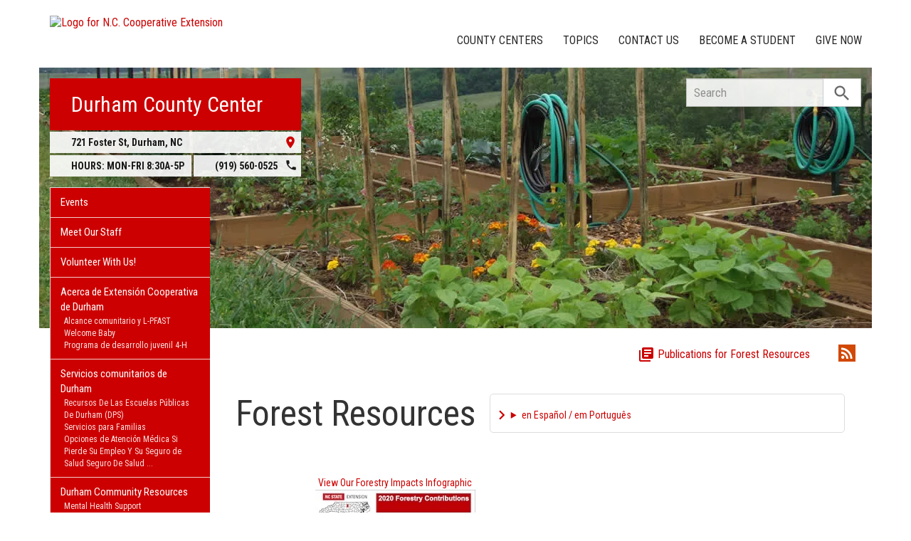

--- FILE ---
content_type: text/html; charset=UTF-8
request_url: https://durham.ces.ncsu.edu/categories/forest-resources/
body_size: 22034
content:
<!DOCTYPE html>
<html lang="en">
<head>
<meta charset="utf-8">
<meta name="viewport" content="width=device-width, initial-scale=1.0">
<meta name="insight-app-sec-validation" content="09a824a2-637d-4477-aa6b-ae367c02e1ee">
<meta property="fb:app_id" content="1869067279993039"><meta name="twitter:dnt" content="on"><meta name="robots" content="noindex, follow"><title>Forest Resources | N.C. Cooperative Extension</title>

  	<link rel="shortcut icon" type="image/x-icon" href="https://brand.ces.ncsu.edu/images/icons/favicon-2016.ico">
	<link rel="preconnect" href="https://fonts.googleapis.com">
	<link rel="preconnect" href="https://fonts.gstatic.com" crossorigin>
	<link href="https://fonts.googleapis.com/css2?family=Roboto+Condensed:ital,wght@0,100..900;1,100..900&family=Roboto:ital,wght@0,300;0,400;0,500;0,700;1,300;1,400;1,500;1,700&display=swap" rel="stylesheet">
	<link href="https://fonts.googleapis.com/icon?family=Material+Icons" rel="stylesheet">
	<link href="https://www.ces.ncsu.edu/wp-content/themes/extension-16/style.css?v=20250422" rel="stylesheet" media="all">
<link rel="canonical" href="https://chatham.ces.ncsu.edu/categories/forest-resources/">
	<meta name="google-site-verification" content="yoifAhJfOycToHehkS2tQX2VYsRWCxzCE6ZjTtbyTKA" />

<link rel="alternate" type="application/rss+xml" href="/author/durham/feed/" /><link rel="alternate" type="application/rss+xml" title="N.C. Cooperative Extension News Feed" href="/feed/" />

<link rel="preconnect" href="https://xemp.ces.ncsu.edu">
<link rel="preconnect" href="https://brand.ces.ncsu.edu">
<link rel="preconnect" href="https://cdn.ncsu.edu">
<link rel="dns-prefetch" href="https://fonts.gstatic.com">
<link rel="dns-prefetch" href="https://www.google-analytics.com">
<link rel="dns-prefetch" href="https://platform.twitter.com">
<link rel="dns-prefetch" href="https://syndication.twitter.com">
<link rel="dns-prefetch" href="https://pbs.twimg.com">
</head><body data-site="durham" class="archive category category-forest-resources category-16 county durham not-home post-name-prepare-now-for-the-winter-storm slug-categories frontend" data-post="1113697" data-post-year="2026">


<header class="top-header container">


		<a class="skip-main sr-only" href="#content">Skip to main content</a>


	<h1 id="logo-coop-2017-shell">
		<a href="https://www.ces.ncsu.edu">
			<img id="logo-coop-2017-full" alt="Logo for N.C. Cooperative Extension" src="https://brand.ces.ncsu.edu/images/logos/2017/logo-nc-cooperative-extension-2017.svg">
			<img id="logo-coop-2017-left-half" alt="N.C. Cooperative Extension Homepage" src="https://brand.ces.ncsu.edu/images/logos/2017/logo-nc-cooperative-extension-2017-left-half.svg">
		</a>
	</h1>
    <nav id="navbar" class="navbar-collapse collapse" aria-label="Contact, Topics, and Our Locations">

		<ul class="nav navbar-nav navbar-right drawer-links">
			<li class="li-county-centers"><a href="/local-county-center/" data-drawer-id="county-centers" id="county-center-drawer-link">County Centers</a></li>
			<li class="li-topics"><a href="/topics/" data-drawer-id="topics"><span class="hidden-sm hidden-md hidden-lg">View All </span>Topics</a></li>
			 <li class="li-contact-us"><a href="/contact-us/" id="contact-us-drawer-link" data-drawer-id="contact-us" data-scroll-to-mobile="county-centers">Contact Us</a></li>						
			<li class="li-become-a-student"><a href="https://cals.ncsu.edu/students/my-path-to-cals/" data-drawer-id="become-a-student-link">Become a Student</a></li>
			<li class="li-give-now"><a href="https://www.givecampus.com/campaigns/47387/donations/new?designation=069092&designation_1=011029&designation_2=011540&designation_3=010611&designation_4=011110" data-drawer-id="give-now-link">Give Now</a></li>
	    </ul>

    </nav>

	<div class="hamburger navbar-toggle collapsed" id="hamburger-icon">
      <span class="line"></span>
      <span class="line"></span>
      <span class="line mb0"></span>
      <span class="label fs12 db text-center uppercase txt-red">Menu</span>
    </div>


</header><div id="shell" class="container">


<picture id="picture-banner">
  	<source srcset="https://www.ces.ncsu.edu/wp-content/themes/extension-16/banners/16x5/_mobile/community-gardening.webp" media="(max-width: 414px)" type="image/webp">
  	<source srcset="https://www.ces.ncsu.edu/wp-content/themes/extension-16/banners/16x5/_mobile/community-gardening.jpg" media="(max-width: 414px)" type="image/jpeg">
  	<source srcset="https://www.ces.ncsu.edu/wp-content/themes/extension-16/banners/16x5/community-gardening.webp" media="(min-width: 560px)" type="image/webp">
  	<source srcset="https://www.ces.ncsu.edu/wp-content/themes/extension-16/banners/16x5/community-gardening.jpg" media="(min-width: 560px)" type="image/jpeg">
  <img id="banner" src="https://www.ces.ncsu.edu/wp-content/themes/extension-16/banners/16x5/community-gardening.jpg" srcset="https://www.ces.ncsu.edu/wp-content/themes/extension-16/banners/16x5/community-gardening.jpg" role="presentation" alt="">
</picture>

		<section id="site-header" class="row">

			<div class="fl header-site-info">

			<h2 id="site-name"><a href="/">Durham County Center</a></h2>



						<nav id="mobile-nav-shell"></nav>


			<a href="https://maps.google.com?saddr=Current+Location&daddr=721+Foster+St%2C+Durham+NC+27701" class="county-address db">
								<i class="fr material-icon notranslate">place</i>
	      						<span class="db">721 Foster St, </span>
	      						<span>Durham</span>,
	      						<span>NC</span> <span class="sr-only">27701</span></a><span class="hours-phone-shell hidden-xs hidden-sm"><span class="banner-hours"><strong>HOURS:</strong> MON-FRI 8:30A-5P</span><a href="tel:+19195600525" class="banner-phone"><span class="txt-center">(919) 560-0525</span> <i class="fr material-icon notranslate">phone</i></a></span><div class="row mt15 hidden-md hidden-lg"><span class="col-xs-12"><a href="tel:19195600525" class="p5 fs15 txt-white bg-indigo db uppercase txt-center"><span>(919) 560-0525</span></a></span><span class="col-xs-12"><span class="text-center p5 uppercase fs15 txt-white bg-green db">8:30A-5P</span></span></div>			</div>

			<div id="sidebar" class="clear col-xs-7 col-sm-7 col-md-6 col-lg-5 mt15">

    <nav id="nav" aria-label="Main Navigation">
	    <ul id="county-categories" class="mt0"><li class="li-events level-0"><a href="/events/">Events</a></li><li class="li-meet-our-staff level-0"><a href="/people/">Meet Our Staff</a></li>
<li class="no-children li-cat-slug- level-0"><a href="https://durham.ces.ncsu.edu/volunteer-with-us/">Volunteer With Us! </a>
<li class="has-children li-cat-slug- level-0" data-menu-id="710260"><a href="https://durham.ces.ncsu.edu/acerca-de-extension-cooperativa-del-condado-de-durham/">Acerca de Extensión Cooperativa de Durham <span class="material-icon">chevron_right</span></a>
<ul class="child-pages ul-depth-0">
<li class="no-children li-cat-slug- level-1"><a href="https://durham.ces.ncsu.edu/acerca-de-extension-cooperativa-del-condado-de-durham/alcance-comunitario/">Alcance comunitario y L-PFAST</a></li>
<li class="no-children li-cat-slug- level-1"><a href="https://durham.ces.ncsu.edu/acerca-de-extension-cooperativa-del-condado-de-durham/welcome-baby/">Welcome Baby</a></li>
<li class="no-children li-cat-slug- level-1"><a href="https://durham.ces.ncsu.edu/acerca-de-extension-cooperativa-del-condado-de-durham/programa-de-desarrollo-juvenil-4-h/">Programa de desarrollo juvenil 4-H</a></li>
</ul>
<li class="has-children li-cat-slug- level-0" data-menu-id="693092"><a href="https://durham.ces.ncsu.edu/servicios-comunitarios-para-apoyar-a-las-familias-durante-covid-19/">Servicios comunitarios de Durham <span class="material-icon">chevron_right</span></a>
<ul class="child-pages ul-depth-0">
<li class="no-children li-cat-slug- level-1"><a href="https://durham.ces.ncsu.edu/recursos-de-las-escuelas-publicas-de-durham-dps/">Recursos De Las Escuelas Públicas De Durham (DPS)</a></li>
<li class="no-children li-cat-slug- level-1"><a href="https://durham.ces.ncsu.edu/panales-sillas-para-autos-y-cunas/">Servicios para Familias</a></li>
<li class="no-children li-cat-slug- level-1"><a href="https://durham.ces.ncsu.edu/opciones-de-atencion-medica-si-pierde-su-empleo-y-su-seguro-de-salud-seguro-de-salud/">Opciones de Atención Médica Si Pierde Su Empleo Y Su Seguro de Salud Seguro De Salud</a></li>
<li class="no-children li-cat-slug- level-1"><a href="https://durham.ces.ncsu.edu/computadores-e-internet/">Computadores e Internet</a></li>
<li class="no-children li-cat-slug- level-1"><a href="https://durham.ces.ncsu.edu/ayuda-con-la-renta/">Ayuda Con La Renta</a></li>
<li class="no-children li-cat-slug- level-1"><a href="https://durham.ces.ncsu.edu/asistencia-financiera-y-de-emergencia/">Asistencia Financiera y de Emergencia</a></li>
<li class="no-children li-cat-slug- level-1"><a href="https://durham.ces.ncsu.edu/servicios-comunitarios-para-apoyar-a-las-familias-durante-covid-19/ayuda-con-empleo/">Ayuda Con Empleo</a></li>
<li class="no-children li-cat-slug- level-1"><a href="https://durham.ces.ncsu.edu/alimentos/">Alimentos</a></li>
</ul>
<li class="has-children li-cat-slug- level-0" data-menu-id="693077"><a href="https://durham.ces.ncsu.edu/community-resources-to-support-families-during-covid-19/">Durham Community Resources <span class="material-icon">chevron_right</span></a>
<ul class="child-pages ul-depth-0">
<li class="no-children li-cat-slug- level-1"><a href="https://durham.ces.ncsu.edu/mental-health-support/">Mental Health Support</a></li>
<li class="no-children li-cat-slug- level-1"><a href="https://durham.ces.ncsu.edu/community-resources-to-support-families-during-covid-19/resources-for-seniors/">Durham County Resources for Seniors</a></li>
<li class="no-children li-cat-slug- level-1"><a href="https://durham.ces.ncsu.edu/healthcare-for-the-uninsured/">Healthcare for the Uninsured</a></li>
<li class="no-children li-cat-slug- level-1"><a href="https://durham.ces.ncsu.edu/financial-relief-for-families/">Legal Support</a></li>
<li class="no-children li-cat-slug- level-1"><a href="https://durham.ces.ncsu.edu/computer-and-internet-resources/">Computer and Internet Resources</a></li>
<li class="no-children li-cat-slug- level-1"><a href="https://durham.ces.ncsu.edu/rent-assistance/">Rent, Eviction Prevention, &#038; Utilities Assistance</a></li>
<li class="no-children li-cat-slug- level-1"><a href="https://durham.ces.ncsu.edu/resources-from-durham-public-schools/">Resources for Parents</a></li>
<li class="no-children li-cat-slug- level-1"><a href="https://durham.ces.ncsu.edu/financial-and-emergency-assistance/">Financial and Emergency Assistance</a></li>
<li class="no-children li-cat-slug- level-1"><a href="https://durham.ces.ncsu.edu/community-resources-to-support-families-during-covid-19/help-finding-work/">Help Finding Work</a></li>
<li class="no-children li-cat-slug- level-1"><a href="https://durham.ces.ncsu.edu/food-resources/">Food Resources</a></li>
</ul>
<li class="has-children li-cat-slug- level-0" data-menu-id="824802"><a href="https://durham.ces.ncsu.edu/community-capacity-building/">Community Capacity Building <span class="material-icon">chevron_right</span></a>
<ul class="child-pages ul-depth-0">
<li class="no-children li-cat-slug- level-1"><a href="https://durham.ces.ncsu.edu/community-capacity-building/city-county-immigrant-refugee-affairs/">City/County Immigrant &#038; Refugee Affairs</a></li>
<li class="no-children li-cat-slug- level-1"><a href="https://durham.ces.ncsu.edu/durham-county-facilitation-program/">County Facilitation Program</a></li>
<li class="no-children li-cat-slug- level-1"><a href="https://durham.ces.ncsu.edu/durham-county-food-security/">County Food Security</a></li>
</ul>
<li class="has-children li-cat-slug- level-0" data-menu-id="676613"><a href="https://durham.ces.ncsu.edu/durham-county-4-h-information/">Durham County 4-H <span class="material-icon">chevron_right</span></a>
<ul class="child-pages ul-depth-0">
<li class="no-children li-cat-slug- level-1"><a href="https://durham.ces.ncsu.edu/durham-county-4-h-clubs/">Durham County 4-H Clubs</a></li>
<li class="no-children li-cat-slug- level-1"><a href="https://durham.ces.ncsu.edu/volunteer-with-4-h-6/">Volunteer With 4-H</a></li>
<li class="no-children li-cat-slug- level-1"><a href="https://durham.ces.ncsu.edu/upcoming-4-h-programs-6/">Upcoming 4-H Programs</a></li>
<li class="no-children li-cat-slug- level-1"><a href="https://durham.ces.ncsu.edu/4h-online-enrollment/">4-H Online Enrollment</a></li>
<li class="no-children li-cat-slug- level-1"><a href="https://durham.ces.ncsu.edu/4hsummercamp/">Durham 4-H Summer Camp</a></li>
<li class="no-children li-cat-slug- level-1"><a href="https://durham.ces.ncsu.edu/our-publications/4-h-newsletter-durham/">4-H Newsletter – Durham</a></li>
</ul>
<li class="has-children li-cat-slug- level-0" data-menu-id="775012"><a href="https://durham.ces.ncsu.edu/family-youth-and-children/">Family, Youth, and Children <span class="material-icon">chevron_right</span></a>
<ul class="child-pages ul-depth-0">
<li class="no-children li-cat-slug- level-1"><a href="https://durham.ces.ncsu.edu/kids-voting-durham/">Kids Voting Durham</a></li>
<li class="has-children li-cat-slug- level-1" data-menu-id="803815"><a href="https://durham.ces.ncsu.edu/parent-and-family-advocacy-program/">Parent and Family Advocacy Program</a>
<ul class="child-pages ul-depth-1">
<li class="no-children li-cat-slug- level-2"><a href="https://durham.ces.ncsu.edu/parent-family-advocacy-support-training-faqs/">Parent &#038; Family Advocacy and Support Training</a>
</ul></li>
<li class="no-children li-cat-slug- level-1"><a href="https://durham.ces.ncsu.edu/family-youth-and-children/welcome-baby/">Welcome Baby</a></li>
</ul>
<li class="has-children li-cat-slug- level-0" data-menu-id="795147"><a href="https://durham.ces.ncsu.edu/home-and-community-gardens/">Home and Community Gardens <span class="material-icon">chevron_right</span></a>
<ul class="child-pages ul-depth-0">
<li class="no-children li-cat-slug- level-1"><a href="https://durham.ces.ncsu.edu/gardening-resource/">Durham Gardening Resources</a></li>
<li class="no-children li-cat-slug- level-1"><a href="https://durham.ces.ncsu.edu/home-and-community-gardens/emgv-durham/">Extension Master Gardener Volunteers of Durham County</a></li>
<li class="no-children li-cat-slug- level-1"><a href="https://durham.ces.ncsu.edu/home-and-community-gardens/briggs-avenue-community-garden/">Briggs Avenue Community Garden</a></li>
</ul>
<li class="has-children li-cat-slug- level-0" data-menu-id="846712"><a href="https://durham.ces.ncsu.edu/local-foods-durham/">Small Farms and Local Foods <span class="material-icon">chevron_right</span></a>
<ul class="child-pages ul-depth-0">
<li class="no-children li-cat-slug- level-1"><a href="https://durham.ces.ncsu.edu/mobile-poultry-processing-unit-durham-orange/">Mobile Poultry Processing Unit</a></li>
<li class="no-children li-cat-slug- level-1"><a href="https://durham.ces.ncsu.edu/visit-nc-farms-durham-county/">Visit NC Farms – Durham County</a></li>
</ul>
<li class="has-children li-cat-slug- level-0" data-menu-id="937575"><a href="https://durham.ces.ncsu.edu/durham-county-food-security/">Durham County Food Security <span class="material-icon">chevron_right</span></a>
<ul class="child-pages ul-depth-0">
<li class="no-children li-cat-slug- level-1"><a href="https://durham.ces.ncsu.edu/durham-county-food-security/">Durham County Food Security</a></li>
<li class="no-children li-cat-slug- level-1"><a href="https://durham.ces.ncsu.edu/durham-county-food-security/need-help-getting-food/">Need Help Getting Food?</a></li>
<li class="no-children li-cat-slug- level-1"><a href="https://durham.ces.ncsu.edu/durham-county-food-security/new-durham-county-extension-master-food-volunteer-program/">Durham County Extension Master Food Volunteer Program</a></li>
</ul>
<li class="has-children li-cat-slug- level-0" data-menu-id="774970"><a href="https://durham.ces.ncsu.edu/our-publications/">Our Publications <span class="material-icon">chevron_right</span></a>
<ul class="child-pages ul-depth-0">
<li class="no-children li-cat-slug- level-1"><a href="https://durham.ces.ncsu.edu/our-publications/cooperative-extension-newsletter-durham/">Cooperative Extension Newsletter – Durham</a></li>
<li class="no-children li-cat-slug- level-1"><a href="https://durham.ces.ncsu.edu/our-publications/the-ag-bulletin/">The Ag Newsletter – Durham</a></li>
<li class="no-children li-cat-slug- level-1"><a href="https://durham.ces.ncsu.edu/our-publications/4-h-newsletter-durham/">4-H Newsletter – Durham</a></li>
<li class="no-children li-cat-slug- level-1"><a href="https://durham.ces.ncsu.edu/we-grow-durham-county/">We Grow Durham County</a></li>
<li class="no-children li-cat-slug- level-1"><a href="https://durham.ces.ncsu.edu/reports-to-the-community/">Durham County Center Reports to the Community</a></li>
</ul>
<li class="no-children li-cat-slug- level-0"><a href="https://go.ncsu.edu/support_durham_ces">Support Durham </a>
<li class="no-children li-cat-slug- level-0"><a href="https://durham.ces.ncsu.edu/durham-county-cooperative-extension-advisory-council/">Durham County Cooperative Extension Advisory Council </a>
<li class="li-cat-slug-community level-0"><a href="https://durham.ces.ncsu.edu/categories/community/">Community</a></li>

<li class="li-cat-slug-health-nutrition level-0"><a href="https://durham.ces.ncsu.edu/categories/health-nutrition/">Health &amp; Nutrition</a></li>
<li class="li-publications level-0"><a class="nav-publications-link" data-site-id="232" href="https://content.ces.ncsu.edu">Publications &amp; Factsheets</a></li></ul>		</nav>

		<div class="p10 center"><a href="https://www.dconc.gov/" title="Link to Durham County Government"><img id="logo-county" alt="Logo for Durham County" src="/wp-content/themes/extension-16/assets/img/logos-county/durham.png?v=2026-01-23" /></a> </div>

<div id="ask-an-expert" class="p30 center">
			<a href="/ask/"><img src="https://brand.ces.ncsu.edu/images/logos/ask-extension-2020-240x69.png" alt="Ask Extension" style="width:100%;"></a>

</div>

</div>
	    </section>
		<div class="fr search-container-shell">

		    			<div class="input-group pt15" id="search-container">
				<form action="/search-results/" method="GET" class="table-row" role="search">
					<label for="input-main-search" class="sr-only">Search this website</label> <input id="input-main-search" type="text" title="Search" name="q" placeholder="Search" value="" class="br0 form-control search-box">
					<span class="input-group-btn">
						<button class="btn btn-default br0 search-button" type="button"><i class="material-icon notranslate">search</i></button>
					</span>
				</form>
		    </div>
		</div>
    <div class="row">

        <main id="content" aria-live="polite" aria-relevant="additions text" class="bg-white col-xs-24 col-sm-17 col-md-17 col-lg-19 ">
    	<div class="row">
    	
			<div class="col-xs-24 mb20">

				<div class="mb20">
					<span class="fr mb20 mt5 hidden-xs ml20">
						<b class="sr-only">Subscribe by RSS</b>
						<a class="ml20" href="https://durham.ces.ncsu.edu/author/durham/feed/?category=">
							<i class="material-icon rss-icon notranslate">rss_feed</i>
						</a>
					</span>

					<span class="fr category-pubs-link">
						<a class="fs16 tdn" href="https://content.ces.ncsu.edu/catalog/category/16/forest-resources"><i class="material-icon notranslate">library_books</i> Publications for Forest Resources</a>
					</span>
				</div>


						<div class="col-xs-24 category-page-forest-resources">
							<h1 class="lh1" data-cat-slug="forest-resources"><span class="fs50 mb20">Forest Resources</span></h1>
							<div class="mt20">
								<details class="google-translation-disclaimer">
		<summary class="pointer">en Español / em Português</summary>
		<div class="notranslate">

			<span class="pt1 pb1 pl2 pr2 bg-black txt-white fs11">Español</span>
			<p>El inglés es el idioma de control de esta página. En la medida en que haya algún conflicto entre la traducción al inglés y la traducción, el inglés prevalece.</p>

			<p>Al hacer clic en el enlace de traducción se activa un servicio de traducción gratuito para convertir la página al español. Al igual que con cualquier traducción por Internet, la conversión no es sensible al contexto y puede que no traduzca el texto en su significado original. NC State Extension no garantiza la exactitud del texto traducido. Por favor, tenga en cuenta que algunas aplicaciones y/o servicios pueden no funcionar como se espera cuando se traducen.</p>
			
			<hr>
			<span class="pt1 pb1 pl2 pr2 bg-black txt-white fs11">Português</span>
			<p>Inglês é o idioma de controle desta página. Na medida que haja algum conflito entre o texto original em Inglês e a tradução, o Inglês prevalece.</p>
 
			<p>Ao clicar no link de tradução, um serviço gratuito de tradução será ativado para converter a página para o Português. Como em qualquer tradução pela internet, a conversão não é sensivel ao contexto e pode não ocorrer a tradução para o significado orginal. O serviço de Extensão da Carolina do Norte (NC State Extension) não garante a exatidão do texto traduzido. Por favor, observe que algumas funções ou serviços podem não funcionar como esperado após a tradução.</p>

			<hr>
			<span class="pt1 pb1 pl2 pr2 bg-black txt-white fs11">English</span>
			<p>English is the controlling language of this page. To the extent there is any conflict between the English text and the translation, English controls.</p>

			<p>Clicking on the translation link activates a free translation service to convert the page to Spanish. As with any Internet translation, the conversion is not context-sensitive and may not translate the text to its original meaning. NC State Extension does not guarantee the accuracy of the translated text. Please note that some applications and/or services may not function as expected when translated.</p>

			<label for="google-translation-waiver">Estoy de Acuerdo / Eu concordo / I agree</label> <input type="checkbox" name="google-translation-waiver">

			<div id="google_translate_element"></div>
			<script>
				function googleTranslateElementInit() {
				new google.translate.TranslateElement({pageLanguage: 'en', includedLanguages: 'es,en,pt', layout: google.translate.TranslateElement.InlineLayout.SIMPLE, gaTrack: true, gaId: 'G-GQ81N6FEZT'}, 'google_translate_element');
				}
			</script>
			<script src="//translate.google.com/translate_a/element.js?cb=googleTranslateElementInit"></script>

			<span class="db fs12 mt20 pointer txt-red" id="collapse-translation-disclaimer">Collapse &#9650;</span>
		</div>

	</details>							</div>
							<div class="category-callouts-cat-page">

								

								<div class="category-infographic">
																		<a class="tdn" href="https://content.ces.ncsu.edu/durham-county-forestry-impacts-2020">
										<span class="category-infographic-header">View Our Forestry Impacts Infographic</span>
										<img src="/wp-content/themes/extension-16/assets/img/forestry-impacts-infographic-2020.jpg" alt="Forestry Impacts Infographic">
									</a>
								</div>

							
							</div>


						</div>

					
				</div>

				<span class="hidden-md hidden-sm hidden-lg mb30 db"></span>

			</div>
			<div class="row">

	<div class="article-grid" data-max-pages="15"><article data-source="subscription" class="post-card thumb native-img src-subscription" data-id="776528"><img width="300" height="251" src="https://durham.ces.ncsu.edu/wp-content/uploads/2021/02/Winter-Safety-Reminders-FB-300x251.png" class="thumb native" alt="In the background is an image of a ice-damaged tree. In the forefront are the words, &quot;Winter Safety Reminders.&quot;" srcset="https://durham.ces.ncsu.edu/wp-content/uploads/2021/02/Winter-Safety-Reminders-FB-300x251.png 300w, https://durham.ces.ncsu.edu/wp-content/uploads/2021/02/Winter-Safety-Reminders-FB-768x644.png 768w, https://durham.ces.ncsu.edu/wp-content/uploads/2021/02/Winter-Safety-Reminders-FB-236x198.png 236w, https://durham.ces.ncsu.edu/wp-content/uploads/2021/02/Winter-Safety-Reminders-FB.png 940w" sizes="(max-width: 300px) 100vw, 300px" /><div class="post-card-text"><h3><a href="https://durham.ces.ncsu.edu/2026/01/winter-safety-recommendations/">Winter Safety Recommendations</a></h3><p>Winter storms, ice, and freezing rain can impact healthy trees and forested areas, damaging or downing trees. Before, during, &hellip;</p><time class="recent" datetime="2026-01-21T11:30:37-05:00"><span class="time-since">&mdash; 2 days ago, </span><a class="cross-post-author" href="https://forestry.ces.ncsu.edu">Extension Forestry</a> <i class="material-icon source-icon">surround_sound</i></time></div></article><article data-source="subscription" class="post-card thumb regex-img src-subscription" data-id="1112991"><img width="300" height="225" data-src="https://durham.ces.ncsu.edu/wp-content/uploads/2026/01/20250624_124236-300x225.jpg" class="thumb forced img-load-on-scroll" alt="A woman in a hat harvesting seeds from goldenseal plants in the woods." data-srcset="https://durham.ces.ncsu.edu/wp-content/uploads/2026/01/20250624_124236-300x225.jpg 300w, https://durham.ces.ncsu.edu/wp-content/uploads/2026/01/20250624_124236-768x576.jpg 768w, https://durham.ces.ncsu.edu/wp-content/uploads/2026/01/20250624_124236-1024x768.jpg 1024w, https://durham.ces.ncsu.edu/wp-content/uploads/2026/01/20250624_124236-265x198.jpg 265w" sizes="(max-width: 300px) 100vw, 300px" src="[data-uri]" /><div class="post-card-text"><h3><a href="https://durham.ces.ncsu.edu/2026/01/agroforestry-grants-for-farmers-and-landowners/">Agroforestry Grants for Farmers and Landowners</a></h3><p>1/20/2026 – The Catalyzing Agroforestry Grant Program (CAGP) supports farmers and forest landowners in implementing agroforestry practices including alley cropping, &hellip;</p><time class="recent" datetime="2026-01-20T17:42:04-05:00"><span class="time-since">&mdash; 3 days ago, </span><a class="cross-post-author" href="https://newcropsorganics.ces.ncsu.edu">New Crops &#38; Organics</a> <i class="material-icon source-icon">surround_sound</i></time></div></article><article data-source="subscription" class="post-card thumb regex-img src-subscription" data-id="1112529"><img width="300" height="172" data-src="https://durham.ces.ncsu.edu/wp-content/uploads/2026/01/4th-quarter-Image-300x172.png" class="thumb forced img-load-on-scroll" alt="A clustered bar chart titled &quot;Standing Timber Price ($/ton)&quot; compares timber prices across two regions: Eastern NC (blue bars) and Western NC (red bars) for seven different Product Classes." data-srcset="https://durham.ces.ncsu.edu/wp-content/uploads/2026/01/4th-quarter-Image-300x172.png 300w, https://durham.ces.ncsu.edu/wp-content/uploads/2026/01/4th-quarter-Image-768x441.png 768w, https://durham.ces.ncsu.edu/wp-content/uploads/2026/01/4th-quarter-Image-1024x589.png 1024w, https://durham.ces.ncsu.edu/wp-content/uploads/2026/01/4th-quarter-Image-265x152.png 265w" sizes="(max-width: 300px) 100vw, 300px" src="[data-uri]" /><div class="post-card-text"><h3><a href="https://durham.ces.ncsu.edu/2026/01/north-carolina-standing-timber-prices-a-year-2025-in-review/">North Carolina Standing Timber Prices: A Year (2025) in Review</a></h3><p>As 2025 draws to a close, so do the year’s timber markets. In North Carolina, an analysis of quarterly &hellip;</p><time class="not-recent" datetime="2026-01-16T13:08:39-05:00"><span class="time-since">&mdash; 7 days ago, </span><a class="cross-post-author" href="https://forestry.ces.ncsu.edu">Extension Forestry</a> <i class="material-icon source-icon">surround_sound</i></time></div></article><article data-source="cross_post" class="post-card thumb native-img src-cross_post" data-id="1110007"><img width="232" height="300" data-src="https://durham.ces.ncsu.edu/wp-content/uploads/2026/01/January-15th-Announcement--232x300.png" class="thumb native img-load-on-scroll" alt="Cover photo for NRCS Conservation Program Updates for NC Farmers" data-srcset="https://durham.ces.ncsu.edu/wp-content/uploads/2026/01/January-15th-Announcement--232x300.png 232w, https://durham.ces.ncsu.edu/wp-content/uploads/2026/01/January-15th-Announcement--768x994.png 768w, https://durham.ces.ncsu.edu/wp-content/uploads/2026/01/January-15th-Announcement--791x1024.png 791w, https://durham.ces.ncsu.edu/wp-content/uploads/2026/01/January-15th-Announcement--153x198.png 153w, https://durham.ces.ncsu.edu/wp-content/uploads/2026/01/January-15th-Announcement-.png 1545w" sizes="(max-width: 232px) 100vw, 232px" src="[data-uri]" /><div class="post-card-text"><h3><a href="https://durham.ces.ncsu.edu/2026/01/nrcs-conservation-program-updates-for-nc-farmers/">NRCS Conservation Program Updates for NC Farmers</a></h3><p>1/2/26- The USDA’s Natural Resources Conservation Service (NRCS) has announced important updates. Here’s what you need to know:

Extended Batching &hellip;</p><time class="not-recent" datetime="2026-01-04T15:28:28-05:00"><span class="time-since">&mdash; 3 weeks ago, </span><a class="cross-post-author" href="https://ncfarmlink.ces.ncsu.edu">NC FarmLink</a> <i class="material-icon source-icon">shuffle</i></time></div></article><article data-source="subscription" class="post-card thumb native-img src-subscription" data-id="1109104"><img width="300" height="300" data-src="https://durham.ces.ncsu.edu/wp-content/uploads/2025/12/2025-Program-accomplishments-300x300.jpg" class="thumb native img-load-on-scroll" alt="a list of the number of events, trainings, research projects, etc. done by the NC Alternative Crops and Organics Program n 2025" data-srcset="https://durham.ces.ncsu.edu/wp-content/uploads/2025/12/2025-Program-accomplishments-300x300.jpg 300w, https://durham.ces.ncsu.edu/wp-content/uploads/2025/12/2025-Program-accomplishments-150x150.jpg 150w, https://durham.ces.ncsu.edu/wp-content/uploads/2025/12/2025-Program-accomplishments-768x768.jpg 768w, https://durham.ces.ncsu.edu/wp-content/uploads/2025/12/2025-Program-accomplishments-1024x1024.jpg 1024w, https://durham.ces.ncsu.edu/wp-content/uploads/2025/12/2025-Program-accomplishments-100x100.jpg 100w, https://durham.ces.ncsu.edu/wp-content/uploads/2025/12/2025-Program-accomplishments-198x198.jpg 198w, https://durham.ces.ncsu.edu/wp-content/uploads/2025/12/2025-Program-accomplishments.jpg 1080w" sizes="(max-width: 300px) 100vw, 300px" src="[data-uri]" /><div class="post-card-text"><h3><a href="https://durham.ces.ncsu.edu/2025/12/a-highly-productive-year-for-the-nc-alternative-crops-organics-program/">A Highly Productive Year for the NC Alternative Crops & Organics Program!</a></h3><p>12/19/2025 – Check out our end of the year newsletter! Our team was very busy and impactful in 2025. &hellip;</p><time class="not-recent" datetime="2025-12-19T11:33:47-05:00"><span class="time-since">&mdash; 1 month ago, </span><a class="cross-post-author" href="https://newcropsorganics.ces.ncsu.edu">New Crops &#38; Organics</a> <i class="material-icon source-icon">surround_sound</i></time></div></article><article data-source="native" class="post-card thumb regex-img src-native" data-id="1109092"><img width="300" height="251" data-src="https://durham.ces.ncsu.edu/wp-content/uploads/2025/12/Happy-300x251.png" class="thumb forced img-load-on-scroll" alt="Cover photo for From Our Family to Yours: Seasons Greetings" data-srcset="https://durham.ces.ncsu.edu/wp-content/uploads/2025/12/Happy-300x251.png 300w, https://durham.ces.ncsu.edu/wp-content/uploads/2025/12/Happy-768x644.png 768w, https://durham.ces.ncsu.edu/wp-content/uploads/2025/12/Happy-236x198.png 236w, https://durham.ces.ncsu.edu/wp-content/uploads/2025/12/Happy.png 940w" sizes="(max-width: 300px) 100vw, 300px" src="[data-uri]" /><div class="post-card-text"><h3><a href="https://durham.ces.ncsu.edu/2025/12/from-our-family-to-yours-seasons-greetings/">From Our Family to Yours: Seasons Greetings</a></h3><p>As the year winds down, we want to share our deepest gratitude for your continued support of the Durham &hellip;</p><time class="not-recent" datetime="2025-12-19T10:21:19-05:00"><span class="time-since">&mdash; 1 month ago</span></time></div></article><article data-source="subscription" class="post-card thumb native-img src-subscription" data-id="823188"><img width="300" height="225" data-src="https://durham.ces.ncsu.edu/wp-content/uploads/2022/06/Game-Spin-Off-300x225.jpg" class="thumb native img-load-on-scroll" alt="A classroom of adults is playing a Spin-Off review game on their phones with their instructor." data-srcset="https://durham.ces.ncsu.edu/wp-content/uploads/2022/06/Game-Spin-Off-300x225.jpg 300w, https://durham.ces.ncsu.edu/wp-content/uploads/2022/06/Game-Spin-Off-768x576.jpg 768w, https://durham.ces.ncsu.edu/wp-content/uploads/2022/06/Game-Spin-Off-1024x768.jpg 1024w, https://durham.ces.ncsu.edu/wp-content/uploads/2022/06/Game-Spin-Off-265x198.jpg 265w, https://durham.ces.ncsu.edu/wp-content/uploads/2022/06/Game-Spin-Off.jpg 1576w" sizes="(max-width: 300px) 100vw, 300px" src="[data-uri]" /><div class="post-card-text"><h3><a href="https://durham.ces.ncsu.edu/2025/12/spring-2022-in-person-pesticide-safety-schools-registration-open/">Spring 2026 (January-June) Pesticide Safety Schools</a></h3><p>The spring 2026 Pesticide Safety Schools are for those seeking initial licensing in one or more pesticide subcategories. To register for &hellip;</p><time class="not-recent" datetime="2025-12-18T09:15:26-05:00"><span class="time-since">&mdash; 1 month ago, </span><a class="cross-post-author" href="https://pesticidesafety.ces.ncsu.edu">Pesticide Safety</a> <i class="material-icon source-icon">surround_sound</i></time></div></article><article data-source="subscription" class="post-card thumb native-img src-subscription" data-id="1108449"><img width="300" height="200" data-src="https://durham.ces.ncsu.edu/wp-content/uploads/2024/11/1-IMG_7281-300x200.jpg" class="thumb native img-load-on-scroll" alt="Cover photo for Save the Date for Our 2026 Chatham County Spring Ag Fest!" data-srcset="https://durham.ces.ncsu.edu/wp-content/uploads/2024/11/1-IMG_7281-300x200.jpg 300w, https://durham.ces.ncsu.edu/wp-content/uploads/2024/11/1-IMG_7281-768x512.jpg 768w, https://durham.ces.ncsu.edu/wp-content/uploads/2024/11/1-IMG_7281-265x177.jpg 265w, https://durham.ces.ncsu.edu/wp-content/uploads/2024/11/1-IMG_7281.jpg 1000w" sizes="(max-width: 300px) 100vw, 300px" src="[data-uri]" /><div class="post-card-text"><h3><a href="https://durham.ces.ncsu.edu/2025/12/2026-ag-fest/">Save the Date for Our 2026 Chatham County Spring Ag Fest!</a></h3><p>Spring Ag Fest
Celebrating Chatham County Agriculture, Forestry, and Natural Resources
Saturday, March 28, 2026
10 a.m.–3 p.m.
This is a FREE Event!
Chatham &hellip;</p><time class="not-recent" datetime="2025-12-15T16:14:00-05:00"><span class="time-since">&mdash; 1 month ago, </span><a class="cross-post-author" href="https://growingsmallfarms.ces.ncsu.edu">Growing Small Farms</a> <i class="material-icon source-icon">surround_sound</i></time></div></article><article data-source="subscription" class="post-card thumb native-img src-subscription" data-id="1107810"><img width="300" height="225" data-src="https://durham.ces.ncsu.edu/wp-content/uploads/2025/12/image000001-300x225.jpg" class="thumb native img-load-on-scroll" alt="four women in work clothes standing in front of a field of medicinal herbs" data-srcset="https://durham.ces.ncsu.edu/wp-content/uploads/2025/12/image000001-300x225.jpg 300w, https://durham.ces.ncsu.edu/wp-content/uploads/2025/12/image000001-768x576.jpg 768w, https://durham.ces.ncsu.edu/wp-content/uploads/2025/12/image000001.jpg 1024w, https://durham.ces.ncsu.edu/wp-content/uploads/2025/12/image000001-265x198.jpg 265w" sizes="(max-width: 300px) 100vw, 300px" src="[data-uri]" /><div class="post-card-text"><h3><a href="https://durham.ces.ncsu.edu/2025/12/help-keep-our-program-staffed-end-of-year-fundraising/">Help Keep Our Program Staffed-End of Year Fundraising</a></h3><p>12/9/2025 – It has been a tough 15 months financially for our NC Alternative Crops & Organics Program. Delays and &hellip;</p><time class="not-recent" datetime="2025-12-09T17:45:47-05:00"><span class="time-since">&mdash; 1 month ago, </span><a class="cross-post-author" href="https://newcropsorganics.ces.ncsu.edu">New Crops &#38; Organics</a> <i class="material-icon source-icon">surround_sound</i></time></div></article><article data-source="subscription" class="post-card thumb native-img src-subscription" data-id="1104550"><img width="300" height="254" data-src="https://durham.ces.ncsu.edu/wp-content/uploads/2025/11/Troxler-Floyd-Group-at-Tree-300x254.jpg" class="thumb native img-load-on-scroll" alt="NCDA &amp; NCSU License Agreement signing by NC Commissioner of Agriculture, Steve Troxler, and dean of the College of Natural Resources at NC State, Dr. Myron Floyd. From left to right pictured are, Upper Mountain Director, Teresa Lambert; director of NC State Christmas tree Genetics Program, Dr. Justin Whitehill; interim assistant vice chancellor of Technology Licensing at NC State, Brian Eller; Steve Troxler; Dr. Myron Floyd; and director of operations at UMRS, Tracy Taylor." data-srcset="https://durham.ces.ncsu.edu/wp-content/uploads/2025/11/Troxler-Floyd-Group-at-Tree-300x254.jpg 300w, https://durham.ces.ncsu.edu/wp-content/uploads/2025/11/Troxler-Floyd-Group-at-Tree-768x649.jpg 768w, https://durham.ces.ncsu.edu/wp-content/uploads/2025/11/Troxler-Floyd-Group-at-Tree-1024x866.jpg 1024w, https://durham.ces.ncsu.edu/wp-content/uploads/2025/11/Troxler-Floyd-Group-at-Tree-234x198.jpg 234w, https://durham.ces.ncsu.edu/wp-content/uploads/2025/11/Troxler-Floyd-Group-at-Tree.jpg 1080w" sizes="(max-width: 300px) 100vw, 300px" src="[data-uri]" /><div class="post-card-text"><h3><a href="https://durham.ces.ncsu.edu/2025/11/ncda-and-nc-state-nc-christmas-tree-genetics-license-agreement/">NCDA and NC State NC Christmas Tree Genetics License Agreement</a></h3><p>On November 5th, 2025, we gathered at the Upper Mountain Research Station (UMRS) in Ashe County for its annual &hellip;</p><time class="not-recent" datetime="2025-11-20T10:10:15-05:00"><span class="time-since">&mdash; 2 months ago, </span><a class="cross-post-author" href="https://forestry.ces.ncsu.edu">Extension Forestry</a> <i class="material-icon source-icon">surround_sound</i></time></div></article><article data-source="subscription" class="post-card thumb native-img src-subscription" data-id="1102800"><img width="300" height="225" data-src="https://durham.ces.ncsu.edu/wp-content/uploads/2025/11/IMG_4496-300x225.jpg" class="thumb native img-load-on-scroll" alt="two people harvesting bright yellow flowers from rows of plants in a field" data-srcset="https://durham.ces.ncsu.edu/wp-content/uploads/2025/11/IMG_4496-300x225.jpg 300w, https://durham.ces.ncsu.edu/wp-content/uploads/2025/11/IMG_4496-768x576.jpg 768w, https://durham.ces.ncsu.edu/wp-content/uploads/2025/11/IMG_4496-1024x768.jpg 1024w, https://durham.ces.ncsu.edu/wp-content/uploads/2025/11/IMG_4496-265x198.jpg 265w" sizes="(max-width: 300px) 100vw, 300px" src="[data-uri]" /><div class="post-card-text"><h3><a href="https://durham.ces.ncsu.edu/2025/11/cultivating-community-with-the-nc-alternative-crops-organics-program/">Cultivating Community With the NC Alternative Crops & Organics Program</a></h3><p>11/10/2025 – Our latest newsletter is out and it is full of beautiful photos and stories of what our &hellip;</p><time class="not-recent" datetime="2025-11-10T12:09:48-05:00"><span class="time-since">&mdash; 2 months ago, </span><a class="cross-post-author" href="https://newcropsorganics.ces.ncsu.edu">New Crops &#38; Organics</a> <i class="material-icon source-icon">surround_sound</i></time></div></article><article data-source="subscription" class="post-card no-thumb regex-img src-subscription" data-id="1100607"><div class="post-card-text"><h3><a href="https://durham.ces.ncsu.edu/2025/10/dicamba-browns-publication-in-drake-journal-of-agricultural-law/">Dicamba: Brown's Publication in Drake Journal of Agricultural Law</a></h3><p>Earlier this year, Prof. Nicholas Brown, editor at Farm Law & Tax, had an article published in the Drake Journal &hellip;</p><time class="not-recent" datetime="2025-10-28T18:02:20-04:00"><span class="time-since">&mdash; 3 months ago, </span><a class="cross-post-author" href="https://farmlaw.ces.ncsu.edu">Farm Law</a> <i class="material-icon source-icon">surround_sound</i></time></div></article><article data-source="subscription" class="post-card no-thumb regex-img src-subscription" data-id="1100121"><div class="post-card-text"><h3><a href="https://durham.ces.ncsu.edu/2025/10/recorded-webinar-end-of-year-tax-planning/">Recorded Webinar: End of Year Tax Planning</a></h3><p>On October 23, 2025, Prof. Nicholas Brown presented an end-of-year tax planning webinar for beef and dairy producers in &hellip;</p><time class="not-recent" datetime="2025-10-27T13:44:30-04:00"><span class="time-since">&mdash; 3 months ago, </span><a class="cross-post-author" href="https://farmlaw.ces.ncsu.edu">Farm Law</a> <i class="material-icon source-icon">surround_sound</i></time></div></article><article data-source="subscription" class="post-card thumb regex-img src-subscription" data-id="1099078"><img width="300" height="207" data-src="https://durham.ces.ncsu.edu/wp-content/uploads/2025/10/3rd-Quarter-Image-300x207.jpg" class="thumb forced img-load-on-scroll" alt="Average hardwood stumpage prices per quarter and product for the first three quarters of 2025" data-srcset="https://durham.ces.ncsu.edu/wp-content/uploads/2025/10/3rd-Quarter-Image-300x207.jpg 300w, https://durham.ces.ncsu.edu/wp-content/uploads/2025/10/3rd-Quarter-Image-265x183.jpg 265w, https://durham.ces.ncsu.edu/wp-content/uploads/2025/10/3rd-Quarter-Image.jpg 512w" sizes="(max-width: 300px) 100vw, 300px" src="[data-uri]" /><div class="post-card-text"><h3><a href="https://durham.ces.ncsu.edu/2025/10/north-carolina-standing-timber-prices-3rd-quarter-2025-overview/">North Carolina Standing Timber Prices: 3rd Quarter 2025 Overview</a></h3><p>The North Carolina standing timber market through the first three quarters of 2025 delivered a clear message to landowners: value is shifting &hellip;</p><time class="not-recent" datetime="2025-10-16T14:48:21-04:00"><span class="time-since">&mdash; 3 months ago, </span><a class="cross-post-author" href="https://forestry.ces.ncsu.edu">Extension Forestry</a> <i class="material-icon source-icon">surround_sound</i></time></div></article><article data-source="subscription" class="post-card thumb native-img src-subscription" data-id="1098888"><img width="300" height="225" data-src="https://durham.ces.ncsu.edu/wp-content/uploads/2025/10/Onslow-County-300x225.jpg" class="thumb native img-load-on-scroll" alt="Cover photo for Record Number of 4-H Youth Compete in Statewide Forestry Contest" data-srcset="https://durham.ces.ncsu.edu/wp-content/uploads/2025/10/Onslow-County-300x225.jpg 300w, https://durham.ces.ncsu.edu/wp-content/uploads/2025/10/Onslow-County-768x576.jpg 768w, https://durham.ces.ncsu.edu/wp-content/uploads/2025/10/Onslow-County-1024x768.jpg 1024w, https://durham.ces.ncsu.edu/wp-content/uploads/2025/10/Onslow-County-265x198.jpg 265w" sizes="(max-width: 300px) 100vw, 300px" src="[data-uri]" /><div class="post-card-text"><h3><a href="https://durham.ces.ncsu.edu/2025/10/record-number-of-4-h-youth-compete-in-statewide-forestry-contest/">Record Number of 4-H Youth Compete in Statewide Forestry Contest</a></h3><p>Sixty-two 4-H youth gathered at North Carolina State University’s Schenck Memorial Forest in Raleigh on Saturday, October 11, 2025, &hellip;</p><time class="not-recent" datetime="2025-10-15T21:44:27-04:00"><span class="time-since">&mdash; 3 months ago, </span><a class="cross-post-author" href="https://forestry.ces.ncsu.edu">Extension Forestry</a> <i class="material-icon source-icon">surround_sound</i></time></div></article><article data-source="subscription" class="post-card thumb native-img src-subscription" data-id="1094290"><img width="300" height="168" data-src="https://durham.ces.ncsu.edu/wp-content/uploads/2025/09/joroscreen2-300x168.png" class="thumb native img-load-on-scroll" alt="A large black and yellow spider on a hand" data-srcset="https://durham.ces.ncsu.edu/wp-content/uploads/2025/09/joroscreen2-300x168.png 300w, https://durham.ces.ncsu.edu/wp-content/uploads/2025/09/joroscreen2-768x430.png 768w, https://durham.ces.ncsu.edu/wp-content/uploads/2025/09/joroscreen2-1024x574.png 1024w, https://durham.ces.ncsu.edu/wp-content/uploads/2025/09/joroscreen2-265x149.png 265w, https://durham.ces.ncsu.edu/wp-content/uploads/2025/09/joroscreen2.png 1349w" sizes="(max-width: 300px) 100vw, 300px" src="[data-uri]" /><div class="post-card-text"><h3><a href="https://durham.ces.ncsu.edu/2025/09/joro-spiders-in-north-carolina-everything-you-need-to-know/">Joro Spiders in North Carolina: Everything You Need to Know</a></h3><p>Here in North Carolina, our native orb weaving spiders are a familiar sight during the early Fall, with species &hellip;</p><time class="not-recent" datetime="2025-09-18T11:16:32-04:00"><span class="time-since">&mdash; 4 months ago, </span><a class="cross-post-author" href="https://forestry.ces.ncsu.edu">Extension Forestry</a> <i class="material-icon source-icon">surround_sound</i></time></div></article><article data-source="subscription" class="post-card thumb native-img src-subscription" data-id="1093818"><img width="225" height="300" data-src="https://durham.ces.ncsu.edu/wp-content/uploads/2025/09/2022-Mature-ginseng-plant-with-fruit-J-Davis_NCSU-225x300.jpg" class="thumb native img-load-on-scroll" alt="Three prong ginseng plant with red berries in the center" data-srcset="https://durham.ces.ncsu.edu/wp-content/uploads/2025/09/2022-Mature-ginseng-plant-with-fruit-J-Davis_NCSU-225x300.jpg 225w, https://durham.ces.ncsu.edu/wp-content/uploads/2025/09/2022-Mature-ginseng-plant-with-fruit-J-Davis_NCSU-768x1024.jpg 768w, https://durham.ces.ncsu.edu/wp-content/uploads/2025/09/2022-Mature-ginseng-plant-with-fruit-J-Davis_NCSU-149x198.jpg 149w" sizes="(max-width: 225px) 100vw, 225px" src="[data-uri]" /><div class="post-card-text"><h3><a href="https://durham.ces.ncsu.edu/2025/09/ginseng-workshop-in-madison-county-on-sept-19/">Ginseng Workshop in Madison County on Sept 19!</a></h3><p>9/16/2025 – This morning I learned that not everyone knew about the WNC Regional Ginseng Workshop that is taking &hellip;</p><time class="not-recent" datetime="2025-09-16T08:43:00-04:00"><span class="time-since">&mdash; 4 months ago, </span><a class="cross-post-author" href="https://newcropsorganics.ces.ncsu.edu">New Crops &#38; Organics</a> <i class="material-icon source-icon">surround_sound</i></time></div></article><article data-source="subscription" class="post-card thumb native-img src-subscription" data-id="1093208"><img width="232" height="300" data-src="https://durham.ces.ncsu.edu/wp-content/uploads/2025/09/2025-Southern-Ohio-Forest-Farming-Conference-232x300.png" class="thumb native img-load-on-scroll" alt="Conference flier for the 2025 Southern Ohio Forest Farming Conference featuring Jeanine Davis as keynote speaker" data-srcset="https://durham.ces.ncsu.edu/wp-content/uploads/2025/09/2025-Southern-Ohio-Forest-Farming-Conference-232x300.png 232w, https://durham.ces.ncsu.edu/wp-content/uploads/2025/09/2025-Southern-Ohio-Forest-Farming-Conference-768x994.png 768w, https://durham.ces.ncsu.edu/wp-content/uploads/2025/09/2025-Southern-Ohio-Forest-Farming-Conference-791x1024.png 791w, https://durham.ces.ncsu.edu/wp-content/uploads/2025/09/2025-Southern-Ohio-Forest-Farming-Conference-153x198.png 153w, https://durham.ces.ncsu.edu/wp-content/uploads/2025/09/2025-Southern-Ohio-Forest-Farming-Conference.png 1545w" sizes="(max-width: 232px) 100vw, 232px" src="[data-uri]" /><div class="post-card-text"><h3><a href="https://durham.ces.ncsu.edu/2025/09/join-us-at-the-forest-farming-conference-in-southern-ohio-in-late-september/">Join Us at the Forest Farming Conference in Southern Ohio in Late September</a></h3><p>9/11/2025 – In just a few weeks, there is going to be a wonderful, small forest farming conference at &hellip;</p><time class="not-recent" datetime="2025-09-11T09:37:03-04:00"><span class="time-since">&mdash; 4 months ago, </span><a class="cross-post-author" href="https://newcropsorganics.ces.ncsu.edu">New Crops &#38; Organics</a> <i class="material-icon source-icon">surround_sound</i></time></div></article><article data-source="cross_post" class="post-card thumb native-img src-cross_post" data-id="1083291"><img width="300" height="169" data-src="https://durham.ces.ncsu.edu/wp-content/uploads/2025/07/Agroforestry-alley-cropping2-300x169.jpg" class="thumb native img-load-on-scroll" alt="NC State Extension agroforestry farm tour Durham County forest farming alley cropping" data-srcset="https://durham.ces.ncsu.edu/wp-content/uploads/2025/07/Agroforestry-alley-cropping2-300x169.jpg 300w, https://durham.ces.ncsu.edu/wp-content/uploads/2025/07/Agroforestry-alley-cropping2-768x432.jpg 768w, https://durham.ces.ncsu.edu/wp-content/uploads/2025/07/Agroforestry-alley-cropping2-1024x576.jpg 1024w, https://durham.ces.ncsu.edu/wp-content/uploads/2025/07/Agroforestry-alley-cropping2-265x149.jpg 265w, https://durham.ces.ncsu.edu/wp-content/uploads/2025/07/Agroforestry-alley-cropping2.jpg 1500w" sizes="(max-width: 300px) 100vw, 300px" src="[data-uri]" /><div class="post-card-text"><h3><a href="https://durham.ces.ncsu.edu/2025/07/nc-state-extension-agroforestry/">An NC State Extension Program Teaches Integration between Agriculture and Forestry</a></h3><p>“It is not so much for its beauty that the forest makes a claim upon men’s hearts, as for &hellip;</p><time class="not-recent" datetime="2025-07-18T15:42:47-04:00"><span class="time-since">&mdash; 6 months ago, </span><a class="cross-post-author" href="https://state.ces.ncsu.edu">NC State Extension</a> <i class="material-icon source-icon">shuffle</i></time></div></article><article data-source="subscription" class="post-card thumb regex-img src-subscription" data-id="1083127"><img width="300" height="215" data-src="https://durham.ces.ncsu.edu/wp-content/uploads/2025/07/2nd-Qurter-News-300x215.png" class="thumb forced img-load-on-scroll" alt="Cover photo for North Carolina Standing Timber Prices: 2nd Quarter 2025 Overview" data-srcset="https://durham.ces.ncsu.edu/wp-content/uploads/2025/07/2nd-Qurter-News-300x215.png 300w, https://durham.ces.ncsu.edu/wp-content/uploads/2025/07/2nd-Qurter-News-768x551.png 768w, https://durham.ces.ncsu.edu/wp-content/uploads/2025/07/2nd-Qurter-News-1024x734.png 1024w, https://durham.ces.ncsu.edu/wp-content/uploads/2025/07/2nd-Qurter-News-265x190.png 265w" sizes="(max-width: 300px) 100vw, 300px" src="[data-uri]" /><div class="post-card-text"><h3><a href="https://durham.ces.ncsu.edu/2025/07/north-carolina-standing-timber-prices-2nd-quarter-2025-overview/">North Carolina Standing Timber Prices: 2nd Quarter 2025 Overview</a></h3><p>Analysis of standing timber prices in North Carolina for the second quarter of 2025 reveals a market characterized by &hellip;</p><time class="not-recent" datetime="2025-07-18T08:48:57-04:00"><span class="time-since">&mdash; 6 months ago, </span><a class="cross-post-author" href="https://forestry.ces.ncsu.edu">Extension Forestry</a> <i class="material-icon source-icon">surround_sound</i></time></div></article></div><div class="pt20"><a href="https://durham.ces.ncsu.edu/categories/forest-resources/page/2/" class="button-block button-red"><span>More Posts</span><i class="material-icon">chevron_right</i></a></div>	<div class="row mt30">

		<div class="col-xs-24 col-lg-15">
			<div>

			<h3 class="fs30" data-wp-link-slug="forest-resources">Learn More Using the Resources Below</h3>
			<ul class="lh15 font-roboto font-light fs16"></ul><h4 class="pt10">Extension Topics</h4><ul class="lh15 font-roboto font-light fs16"><li><a href="https://christmastrees.ces.ncsu.edu/">Christmas Tree Programs</a></li><li><a href="https://forestry.ces.ncsu.edu/">Extension Forestry</a></li><li><a href="https://ipm.ces.ncsu.edu/">NC Integrated Pest Management (IPM)</a></li></ul><h4 class="pt10">More Extension Programs at NC State University</h4><ul class="lh15 font-roboto font-light fs16"><li><a href="https://forestry.ces.ncsu.edu/ncplt/">Project Learning Tree</a></li><li><a href="https://forestry.ces.ncsu.edu/forestry-wildlife/">Wildlife Extension</a></li><li><a href="https://sites.cnr.ncsu.edu/wpe/">Wood Products Extension</a></li></ul><h4 class="pt10">Partnerships and Organizations</h4><ul class="lh15 font-roboto font-light fs16"><li><a href="https://www.ncforestservice.gov/">NC Division of Forest Resources</a></li><li><a href="https://sref.info">Southern Regional Extension Forestry</a></li></ul>		</div>
			</div>

				<div class="col-xs-24 col-lg-9 recent-publications b1s p30 bg-f8">
			<h2 class="fs20 lh12 uppercase mb10 txt-red">Recent Publications related to Forest Resources</h2><div class="category-factsheet mb20"><img src="https://content.ces.ncsu.edu/media/images%2F0949056-PPT.jpeg" alt="adult Asian longhorned beetle resting on a branch" class="category-factsheet-img"><div class="category-factsheet-desc"><h3 class="fs18 lh12"><a class="txt-blue tdn" href="https://content.ces.ncsu.edu/asian-longhorned-beetle/">Asian Longhorned Beetle</a></h3><p data-src="abstract" class="font-roboto font-light fs13 lh12 mt5">This factsheet offers information on the biology and management of the Asian longhorned beetle, an &hellip;</p><div class="series-date font-roboto font-light fs11 txt-gray italic"><span class="pub-date">2 days ago</span><span> &mdash; <a class="txt-gray tdn" href="https://content.ces.ncsu.edu/catalog/series/258/">Invasive Forest Pests</a></span></div></div></div><div class="category-factsheet mb20"><img src="https://content.ces.ncsu.edu/media/images%2FPicture1_ldrPYlX.apng" alt="Photo of overstocked pine stand" class="category-factsheet-img"><div class="category-factsheet-desc"><h3 class="fs18 lh12"><a class="txt-blue tdn" href="https://content.ces.ncsu.edu/timber-management-goals-through-woody-biomass-harvesting/">Timber Management Goals Through Woody Biomass Harvesting</a></h3><p data-src="abstract" class="font-roboto font-light fs13 lh12 mt5">This publication describes how emerging biomass markets can increase your timber health and productivity through &hellip;</p><div class="series-date font-roboto font-light fs11 txt-gray italic"><span class="pub-date">3 days ago</span><span> &mdash; <a class="txt-gray tdn" href="https://content.ces.ncsu.edu/catalog/series/85/">NC Woody Biomass</a></span></div></div></div><div class="category-factsheet mb20"><span class="category-factsheet-no-img"></span><div class="category-factsheet-desc"><h3 class="fs18 lh12"><a class="txt-blue tdn" href="https://content.ces.ncsu.edu/2019-income-of-north-carolina-timber-harvested-and-delivered-to-mills/">2019 Income of North Carolina Timber Harvested and Delivered to Mills</a></h3><p data-src="abstract" class="font-roboto font-light fs13 lh12 mt5">2019 income estimates ranked by county for standing timber and timber harvest and delivered to &hellip;</p><div class="series-date font-roboto font-light fs11 txt-gray italic"><span class="pub-date">2 weeks ago</span></div></div></div><div class="category-factsheet mb20"><span class="category-factsheet-no-img"></span><div class="category-factsheet-desc"><h3 class="fs18 lh12"><a class="txt-blue tdn" href="https://content.ces.ncsu.edu/financial-incentives-for-forest-management/">Financial Incentives for Forest Management</a></h3><p data-src="abstract" class="font-roboto font-light fs13 lh12 mt5">This publication provides an introduction to the various financial incentives available to woodlot owners. Both &hellip;</p><div class="series-date font-roboto font-light fs11 txt-gray italic"><span class="pub-date">3 weeks ago</span><span> &mdash; <a class="txt-gray tdn" href="https://content.ces.ncsu.edu/catalog/series/124/">Woodland Owner Notes</a></span></div></div></div><div class="category-factsheet mb20"><span class="category-factsheet-no-img"></span><div class="category-factsheet-desc"><h3 class="fs18 lh12"><a class="txt-blue tdn" href="https://content.ces.ncsu.edu/sample-timber-sale-contract/">Sample Timber Sale Contract</a></h3><p data-src="abstract" class="font-roboto font-light fs13 lh12 mt5">This publication is an example of a timber sale contract for "pay as cut" sales &hellip;</p><div class="series-date font-roboto font-light fs11 txt-gray italic"><span class="pub-date">3 weeks ago</span><span> &mdash; <a class="txt-gray tdn" href="https://content.ces.ncsu.edu/catalog/series/205/">Eastern Forestry Notes</a></span></div></div></div><div class="category-factsheet mb20"><img src="https://content.ces.ncsu.edu/media/images%2Fmite-web.gif" alt="Sketch of eriophyid mite." class="category-factsheet-img"><div class="category-factsheet-desc"><h3 class="fs18 lh12"><a class="txt-blue tdn" href="https://content.ces.ncsu.edu/rosette-bud-mite-on-fraser-fir/">Rosette Bud Mite on Fraser Fir</a></h3><p data-src="abstract" class="font-roboto font-light fs13 lh12 mt5">This publication describes the control of the rosette bud mite, a mite that destroys the &hellip;</p><div class="series-date font-roboto font-light fs11 txt-gray italic"><span class="pub-date">12/15/25</span><span> &mdash; <a class="txt-gray tdn" href="https://content.ces.ncsu.edu/catalog/series/50/">Christmas Tree Notes</a></span></div></div></div><div class="category-factsheet mb20"><span class="category-factsheet-no-img"></span><div class="category-factsheet-desc"><h3 class="fs18 lh12"><a class="txt-blue tdn" href="https://content.ces.ncsu.edu/sources-of-seeds-and-planting-stock-for-forest-farming/">Sources of Seeds and Planting Stock for Forest Farming</a></h3><p data-src="abstract" class="font-roboto font-light fs13 lh12 mt5">Forest farming is an emerging agroforestry practice that fits well in the North Carolina landscape. &hellip;</p><div class="series-date font-roboto font-light fs11 txt-gray italic"><span class="pub-date">12/8/25</span></div></div></div><div class="category-factsheet mb20"><img src="https://content.ces.ncsu.edu/media/images%2FAG-908_Cover_image_XEi5Ibi.jpeg" alt="Cover of the Forest Pest Management manual with the title, an image of a forested area, and the contributing universities listed." class="category-factsheet-img"><div class="category-factsheet-desc"><h3 class="fs18 lh12"><a class="txt-blue tdn" href="https://content.ces.ncsu.edu/forest-pest-management-a-pesticide-applicator-certification-manual/">Forest Pest Management: A Pesticide Applicator Certification Manual for Participating States in the Southeast</a></h3><p data-src="abstract" class="font-roboto font-light fs13 lh12 mt5">This manual prepares pesticide applicators for Forest Pest Control Certification exams in the following states: &hellip;</p><div class="series-date font-roboto font-light fs11 txt-gray italic"><span class="pub-date">11/25/25</span></div></div></div><div class="mt20"><a class="button-block button-red" href="https://content.ces.ncsu.edu/catalog/category/16/forest-resources"><span>More Publications</span> <i class="material-icon">chevron_right</i></a></div>		</div>
		</div>	</div></main>
</div></div> 
<footer class="mt35" id="footer">

	<section class="bg-reynolds box-shadow txt-white p35 footer-jobs-authors-contact">

		<div class="container">

			<div class="row">

					<div class="col-lg-16 col-xs-24 col-sm-24">

						<div class="col-lg-12 col-sm-12 col-xs-24" id="footer-jobs">
							<h2>Extension Careers</h2>

							<p class="font-roboto font-light fs16">
								What separates NC State University from other schools? The same thing that connects it to every corner of North Carolina: NC State Extension. Working hand-in-hand with our partners at N.C. A&T and 101 local governments, we conduct groundbreaking research that addresses real-world issues in communities across the state.
							</p>

							<p class="fs16"><span class="txt-lt-gray">&raquo;</span> <a href="/jobs-in-extension/">Why Work in Extension?</a></p>
							<p class="fs16"><span class="txt-lt-gray">&raquo;</span> <a href="/job-openings/">View All Openings</a></p>

						</div>

						<div class="col-lg-12  col-sm-12 col-xs-24 recent-contributors">

															<h2>Recent Contributors</h2>
								
<span class="person-info"><picture><source srcset="https://xemp.ces.ncsu.edu/media/aatroth/aatroth_thumb.webp" type="image/webp"><source srcset="https://xemp.ces.ncsu.edu/media/aatroth/aatroth_thumb.jpg" type="image/jpeg"><img class="user-thumb user-thumb-48" src="https://xemp.ces.ncsu.edu/media/aatroth/aatroth_thumb.jpg" alt="Ashley Troth, N.C. Cooperative Extension"></picture><span class="person-details"><a class="person-name" href="/profile/ashley-troth/"><strong>Ashley Troth, Ph.D.</strong></a><span class="person-title">Extension Agent, Agriculture - Consumer and Commercial Ornamental Horticulture</span>
</span></span>

<span class="person-info"><picture><source srcset="https://xemp.ces.ncsu.edu/media/drewalt/drewalt_thumb.webp" type="image/webp"><source srcset="https://xemp.ces.ncsu.edu/media/drewalt/drewalt_thumb.jpg" type="image/jpeg"><img class="user-thumb user-thumb-48" src="https://xemp.ces.ncsu.edu/media/drewalt/drewalt_thumb.jpg" alt="Donna Rewalt, N.C. Cooperative Extension"></picture><span class="person-details"><a class="person-name" href="/profile/donna-rewalt/"><strong>Donna Rewalt</strong></a><span class="person-title">County Extension Director</span>
</span></span>

<span class="person-info"><picture><source srcset="https://xemp.ces.ncsu.edu/media/gvives/gvives_thumb.webp" type="image/webp"><source srcset="https://xemp.ces.ncsu.edu/media/gvives/gvives_thumb.jpg" type="image/jpeg"><img class="user-thumb user-thumb-48" src="https://xemp.ces.ncsu.edu/media/gvives/gvives_thumb.jpg" alt="Gaebryl Vives, N.C. Cooperative Extension"></picture><span class="person-details"><a class="person-name" href="/profile/gaebryl-vives/"><strong>Gaebryl Vives</strong></a><span class="person-title">Program Assistant, Family & Consumer Sciences</span>
</span></span>

<span class="person-info"><picture><source srcset="https://xemp.ces.ncsu.edu/media/jglyttle/jglyttle_thumb.webp" type="image/webp"><source srcset="https://xemp.ces.ncsu.edu/media/jglyttle/jglyttle_thumb.jpg" type="image/jpeg"><img class="user-thumb user-thumb-48" src="https://xemp.ces.ncsu.edu/media/jglyttle/jglyttle_thumb.jpg" alt="John Lyttle, N.C. Cooperative Extension"></picture><span class="person-details"><a class="person-name" href="/profile/john-lyttle/"><strong>John Lyttle</strong></a><span class="person-title">Extension Agent, Agriculture  - Small Farms & Local Foods</span>
</span></span>

<span class="person-info"><picture><source srcset="https://xemp.ces.ncsu.edu/media/lamcclel/lamcclel_thumb.webp" type="image/webp"><source srcset="https://xemp.ces.ncsu.edu/media/lamcclel/lamcclel_thumb.jpg" type="image/jpeg"><img class="user-thumb user-thumb-48" src="https://xemp.ces.ncsu.edu/media/lamcclel/lamcclel_thumb.jpg" alt="Leslie McClellan, N.C. Cooperative Extension"></picture><span class="person-details"><a class="person-name" href="/profile/leslie-mcclellan/"><strong>Leslie McClellan</strong></a><span class="person-title">Extension Agent, Family and Consumer Sciences - Food and Nutrition, EMFV</span>
</span></span>

						</div>

					</div>
					<div class="col-lg-8 col-sm-24 col-xs-24 xs-mt20 sm-mt20">

						<div class="col-lg-24 col-xs-24 col-sm-12">

						
							<h2>Let's Get In Touch</h2>

							<p class="fs16 p15 bg-eee txt-black">
								Durham County Center<br>

								<span class="display-grid grid-half grid-gap-20 mt10">

									<span>
										<span class="db fs11">STREET ADDRESS:</span>
										721 Foster St<br>
																				Durham NC 27701<br><br>
																						<span class="db uppercase mt5 mb10 fs13">Open Mon-Fri: 8:30A-5P</span>
																			</span>
									<span>
									<span class="db fs11">MAILING ADDRESS:</span>
										721 Foster St<br>
																				Durham NC 27701
<br><br>

									</span>
								</span>

								<a class="fs19" href="tel:+19195600525">(919) 560-0525</a><br>

																	<a class="fs19" href="https://durham.ces.ncsu.edu">durham.ces.ncsu.edu</a>
								
									
										<span class="mt5 fs15 font-roboto-condensed fax db">FAX:  (919) 560-0530</span>

									


							</p>
						<h3 class="sr-only">Social Media Accounts</h3>
		    <ul class="social-media-icons p0"><li class="facebook"><a class="hover-txt-white" href="https://www.facebook.com/DurhamExtension"><span class="sr-only">Facebook</span></a></li><li class="twitter"><a class="hover-txt-white"  href="https://twitter.com/durhamextension"><span class="sr-only">Twitter</span></a></li><li class="instagram"><a class="hover-txt-white"  href="https://www.instagram.com/durhamextension"><span class="sr-only">Instagram</span></a></li><li class="rss"><a href="/author/durham/feed/"><i class="material-icon rss-icon notranslate" title="Subscribe by RSS Feed">rss_feed</i></a></li></ul>
						</div>
						<div class="col-lg-24 col-xs-24 col-sm-12">
						    <h2>Let's Stay In Touch <i class="material-icon position-relative notranslate" style="top:5px;">email</i></h2>
						    <p class="fs16 font-roboto font-light">We have several topic based email newsletters that are sent out periodically when we have new information to share. Want to see which lists are available? <br>
						    <a href="/email-me/" class="button-block button-white txt-red mt20 "><span>Subscribe By Email</span> <i class="material-icon notranslate">chevron_right</i></a>
						    </p>
						</div>

					</div>

				</div>

		</div>
	</section>


	<section class="p35 bg-blue txt-white footer-about-site">

		<div class="container">

			<div class="row">

				<div class="col-lg-24 fs16 footer-about">
									</div>

			</div>

		</div>

	</section>

	<div class="bg-eee pt35 pr35 pl35 font-roboto font-light eoe-statment-shell">

		<div class="container">
			<div class="row pb35">
				<div class="txt-444 col-lg-24 fs16">

					<p class="print-hide">
						<a href="//www.ces.ncsu.edu">
							<img id="logo-coop-2017-footer-full" alt="N.C. Cooperative Extension" src="https://brand.ces.ncsu.edu/images/logos/2017/logo-nc-cooperative-extension-2017.svg">

							
							<img id="logo-coop-2017-footer-half"  alt="N.C. Cooperative Extension Logo Second Half" src="https://brand.ces.ncsu.edu/images/logos/2017/logo-nc-cooperative-extension-2017-right-half.svg">
						</a>
					</p>

					<p class="mt20 print-hide"><a href="https://www.ncsu.edu">NC State University</a> and <a href="http://www.ncat.edu">N.C. A&amp;T State University</a> work in tandem, along with federal, state and local governments, to form a strategic partnership called N.C. Cooperative Extension, which staffs local offices in all 100 counties and with the Eastern Band of Cherokee Indians.</p>

					<p class="pt10 pb10 print-hide">Read Our <a href="/nondiscrimination">Commitment to Nondiscrimination</a> | Read Our <a href="https://www.ncsu.edu/privacy">Privacy Statement</a></p>

					<p id="eoe">
								N.C. Cooperative Extension prohibits discrimination and harassment on the basis of race, color, national origin, age, sex (including pregnancy), disability, religion, sexual orientation, gender identity, and veteran status.
					</p>

					<p>
						 Information on <a href="https://accessibility.ncsu.edu/">Accessibility</a>
					</p>
					
					<div class="footer-where-next">
						<h2 class="fs19 mt20 uppercase txt-indigo">Where Next?</h2>
						<nav aria-label="Where Next Navigation">
						<ul class="list-inline mt0">
							<li><a href="/how-extension-works/">About Extension</a></li>
							<li><a href="/job-openings/">Jobs</a></li>
							<li><a href="https://www.ces.ncsu.edu/departments-partners/">Departments &amp; Partners</a></li>
							<li><a href="https://cals.ncsu.edu/">College of Agriculture &amp; Life Sciences</a></li>
							<li><a href="http://www.ncat.edu/caes/cooperative-extension/">Extension at N.C. A&amp;T</a></li>

														<li><a href="https://cals.ncsu.edu/alumni-giving/">Give Now</a></li>
						</ul>
						</nav>
					</div>

				</div>

			</div>
			<div class="row">
				<a id="login-btn" data-preferred-site="durham" href="https://www.ces.ncsu.edu/wp-admin/" rel="nofollow" class="dib bg-red txt-white fr p10">LOGIN</a>
			</div>
		</div>

	</div>

	<section id="county-centers" class="top-drawer">

		<div class="container box-shadow">

			<i class="material-icon pointer close-icon notranslate">close</i>


          	<div class="row">
          		<div class="col-xs-24 col-lg-9">
          			<div id="locations-selected-county">
          				<span class="fs16 db mb5 mt20 uppercase">N.C. Cooperative Extension has offices in every county</span>
						<h3 class="fs35 m0 pb5 lh11"><a href="https://durham.ces.ncsu.edu">Durham County Center</a></h3>

						<span class="address fs17 dib mb5 lh13">
							721 Foster St<br>
														Durham, NC 27701						</span>

						<div class="row fs20">
							<div class="col-xs-24">
								<div class="row">
									<a class="phone tdn db col-xs-24 col-lg-12" href="tel:+19195600525">(919) 560-0525</a> <a class="website tdn db col-xs-24 col-lg-12" href="https://durham.ces.ncsu.edu">durham.ces.ncsu.edu</a>

																			<span class="hidden-lg hidden-md col-xs-24 col-sm-24">8:30A-5P</span>
									
								</div>
							</div>
						</div>
          			</div>
          		</div>
          		<div class="col-xs-24 col-lg-15 md-mt20">
          			<div id="locations-map-shell" style="height:250px;"></div>
          		</div>
          	</div>

			<a href="#topics" class="sr-only">Skip List of Locations</a><div id="locations-list" class="row pb15 pt15"><div class="col-xs-12 col-sm-6 col-md-6 col-lg-3"><a class="alamance" href="https://alamance.ces.ncsu.edu">Alamance</a> <a class="alexander" href="https://alexander.ces.ncsu.edu">Alexander</a> <a class="alleghany" href="https://alleghany.ces.ncsu.edu">Alleghany</a> <a class="anson" href="https://anson.ces.ncsu.edu">Anson</a> <a class="ashe" href="https://ashe.ces.ncsu.edu">Ashe</a> <a class="avery" href="https://avery.ces.ncsu.edu">Avery</a> <a class="beaufort" href="https://beaufort.ces.ncsu.edu">Beaufort</a> <a class="bertie" href="https://bertie.ces.ncsu.edu">Bertie</a> <a class="bladen" href="https://bladen.ces.ncsu.edu">Bladen</a> <a class="brunswick" href="https://brunswick.ces.ncsu.edu">Brunswick</a> <a class="buncombe" href="https://buncombe.ces.ncsu.edu">Buncombe</a> <a class="burke" href="https://burke.ces.ncsu.edu">Burke</a> </div><div class="col-lg-3 col-sm-6 col-md-6  col-xs-12"><a class="cabarrus" href="https://cabarrus.ces.ncsu.edu">Cabarrus</a> <a class="caldwell" href="https://caldwell.ces.ncsu.edu">Caldwell</a> <a class="camden" href="https://camden.ces.ncsu.edu">Camden</a> <a class="carteret" href="https://carteret.ces.ncsu.edu">Carteret</a> <a class="caswell" href="https://caswell.ces.ncsu.edu">Caswell</a> <a class="catawba" href="https://catawba.ces.ncsu.edu">Catawba</a> <a class="chatham" href="https://chatham.ces.ncsu.edu">Chatham</a> <a class="cherokee" href="https://cherokee.ces.ncsu.edu">Cherokee</a> <a class="chowan" href="https://chowan.ces.ncsu.edu">Chowan</a> <a class="clay" href="https://clay.ces.ncsu.edu">Clay</a> <a class="cleveland" href="https://cleveland.ces.ncsu.edu">Cleveland</a> <a class="columbus" href="https://columbus.ces.ncsu.edu">Columbus</a> <a class="craven" href="https://craven.ces.ncsu.edu">Craven</a> </div><div class="col-lg-3 col-sm-6 col-md-6  col-xs-12"><a class="cumberland" href="https://cumberland.ces.ncsu.edu">Cumberland</a> <a class="currituck" href="https://currituck.ces.ncsu.edu">Currituck</a> <a class="dare" href="https://dare.ces.ncsu.edu">Dare</a> <a class="davidson" href="https://davidson.ces.ncsu.edu">Davidson</a> <a class="davie" href="https://davie.ces.ncsu.edu">Davie</a> <a class="duplin" href="https://duplin.ces.ncsu.edu">Duplin</a> <a class="durham" href="https://durham.ces.ncsu.edu">Durham</a> <a class="ebci" href="https://ebci.ces.ncsu.edu">EBCI Center</a> <a class="edgecombe" href="https://edgecombe.ces.ncsu.edu">Edgecombe</a> <a class="forsyth" href="https://forsyth.ces.ncsu.edu">Forsyth</a> <a class="franklin" href="https://franklin.ces.ncsu.edu">Franklin</a> <a class="gaston" href="https://gaston.ces.ncsu.edu">Gaston</a> <a class="gates" href="https://gates.ces.ncsu.edu">Gates</a> </div><div class="col-lg-3 col-sm-6 col-md-6  col-xs-12"><a class="graham" href="https://graham.ces.ncsu.edu">Graham</a> <a class="granville" href="https://granville.ces.ncsu.edu">Granville</a> <a class="greene" href="https://greene.ces.ncsu.edu">Greene</a> <a class="guilford" href="https://guilford.ces.ncsu.edu">Guilford</a> <a class="halifax" href="https://halifax.ces.ncsu.edu">Halifax</a> <a class="harnett" href="https://harnett.ces.ncsu.edu">Harnett</a> <a class="haywood" href="https://haywood.ces.ncsu.edu">Haywood</a> <a class="henderson" href="https://henderson.ces.ncsu.edu">Henderson</a> <a class="hertford" href="https://hertford.ces.ncsu.edu">Hertford</a> <a class="hoke" href="https://hoke.ces.ncsu.edu">Hoke</a> <a class="hyde" href="https://hyde.ces.ncsu.edu">Hyde</a> <a class="iredell" href="https://iredell.ces.ncsu.edu">Iredell</a> <a class="jackson" href="https://jackson.ces.ncsu.edu">Jackson</a> </div><div class="col-lg-3 col-sm-6 col-md-6  col-xs-12"><a class="johnston" href="https://johnston.ces.ncsu.edu">Johnston</a> <a class="jones" href="https://jones.ces.ncsu.edu">Jones</a> <a class="lee" href="https://lee.ces.ncsu.edu">Lee</a> <a class="lenoir" href="https://lenoir.ces.ncsu.edu">Lenoir</a> <a class="lincoln" href="https://lincoln.ces.ncsu.edu">Lincoln</a> <a class="macon" href="https://macon.ces.ncsu.edu">Macon</a> <a class="madison" href="https://madison.ces.ncsu.edu">Madison</a> <a class="martin" href="https://martin.ces.ncsu.edu">Martin</a> <a class="mcdowell" href="https://mcdowell.ces.ncsu.edu">McDowell</a> <a class="mecklenburg" href="https://mecklenburg.ces.ncsu.edu">Mecklenburg</a> <a class="mitchell" href="https://mitchell.ces.ncsu.edu">Mitchell</a> <a class="montgomery" href="https://montgomery.ces.ncsu.edu">Montgomery</a> <a class="moore" href="https://moore.ces.ncsu.edu">Moore</a> </div><div class="col-lg-3 col-sm-6 col-md-6  col-xs-12"><a class="nash" href="https://nash.ces.ncsu.edu">Nash</a> <a class="newhanover" href="https://newhanover.ces.ncsu.edu">New Hanover</a> <a class="northampton" href="https://northampton.ces.ncsu.edu">Northampton</a> <a class="onslow" href="https://onslow.ces.ncsu.edu">Onslow</a> <a class="orange" href="https://orange.ces.ncsu.edu">Orange</a> <a class="pamlico" href="https://pamlico.ces.ncsu.edu">Pamlico</a> <a class="pasquotank" href="https://pasquotank.ces.ncsu.edu">Pasquotank</a> <a class="pender" href="https://pender.ces.ncsu.edu">Pender</a> <a class="perquimans" href="https://perquimans.ces.ncsu.edu">Perquimans</a> <a class="person" href="https://person.ces.ncsu.edu">Person</a> <a class="pitt" href="https://pitt.ces.ncsu.edu">Pitt</a> <a class="polk" href="https://polk.ces.ncsu.edu">Polk</a> <a class="randolph" href="https://randolph.ces.ncsu.edu">Randolph</a> </div><div class="col-lg-3 col-sm-6 col-md-6  col-xs-12"><a class="richmond" href="https://richmond.ces.ncsu.edu">Richmond</a> <a class="robeson" href="https://robeson.ces.ncsu.edu">Robeson</a> <a class="rockingham" href="https://rockingham.ces.ncsu.edu">Rockingham</a> <a class="rowan" href="https://rowan.ces.ncsu.edu">Rowan</a> <a class="rutherford" href="https://rutherford.ces.ncsu.edu">Rutherford</a> <a class="sampson" href="https://sampson.ces.ncsu.edu">Sampson</a> <a class="scotland" href="https://scotland.ces.ncsu.edu">Scotland</a> <a class="stanly" href="https://stanly.ces.ncsu.edu">Stanly</a> <a class="stokes" href="https://stokes.ces.ncsu.edu">Stokes</a> <a class="surry" href="https://surry.ces.ncsu.edu">Surry</a> <a class="swain" href="https://swain.ces.ncsu.edu">Swain</a> <a class="transylvania" href="https://transylvania.ces.ncsu.edu">Transylvania</a> <a class="tyrrell" href="https://tyrrell.ces.ncsu.edu">Tyrrell</a> </div><div class="col-lg-3 col-sm-6 col-md-6  col-xs-12"><a class="union" href="https://union.ces.ncsu.edu">Union</a> <a class="vance" href="https://vance.ces.ncsu.edu">Vance</a> <a class="wake" href="https://wake.ces.ncsu.edu">Wake</a> <a class="warren" href="https://warren.ces.ncsu.edu">Warren</a> <a class="washington" href="https://washington.ces.ncsu.edu">Washington</a> <a class="watauga" href="https://watauga.ces.ncsu.edu">Watauga</a> <a class="wayne" href="https://wayne.ces.ncsu.edu">Wayne</a> <a class="wilkes" href="https://wilkes.ces.ncsu.edu">Wilkes</a> <a class="wilson" href="https://wilson.ces.ncsu.edu">Wilson</a> <a class="yadkin" href="https://yadkin.ces.ncsu.edu">Yadkin</a> <a class="yancey" href="https://yancey.ces.ncsu.edu">Yancey</a> </div></div>				<div class="row">
					<div class="col-xs-24">
					<span class="uppercase fs16 pb0 m0 db">More Centers, Systems and Services</span>
					<ul class="row no-bullets pl0 mt5 more-centers">
						<li class="col-xs-24 col-lg-3 dib lh11"><a href="https://als.ces.ncsu.edu/">Advisory Leadership System</a></li>
						<li class="col-xs-24 col-lg-3 dib lh11"><a href="http://www.cefs.ncsu.edu/">Center for Environmental Farming Systems</a></li>
						<li class="col-xs-24 col-lg-3 dib lh11"><a href="http://nifa.usda.gov/partners-and-extension-map/">Extension in Other States</a></li>
						<li class="col-xs-24 col-lg-3 dib lh11"><a href="https://mountainhort.ces.ncsu.edu/">Mountain Horticultural Crops Research &amp; Extension Center</a></li>
						<li class="col-xs-24 col-lg-3 dib lh11"><a href="https://nc4h.ces.ncsu.edu/camps-centers/">NC 4-H Centers</a></li>
						<li class="col-xs-24 col-lg-3 dib lh11"><a href="https://plantsforhumanhealth.ncsu.edu/">Plants for Human Health Institute</a></li>
						<li class="col-xs-24 col-lg-3 dib lh11"><a href="https://vernonjames.ces.ncsu.edu">Vernon G. James Research &amp; Extension Center</a></li>
						<li class="col-xs-24 col-lg-3 dib lh11"><a href="https://content.ces.ncsu.edu/nc-cooperative-extension-district-map">District Map</a></li>
					</ul>
					</div>
				</div>


		</div>
	</section>
	<section id="topics" class="top-drawer">
		<div class="container box-shadow">

			<i class="material-icon pointer close-icon notranslate">close</i>

			<h2>Extension Topics</h2>

			<div class="row topic-drawer-column-shell"><div class="col-lg-6 col-sm-12 col-md-12 col-xs-24 topic-drawer-column"><div class="topic-drawer-group"><h3>4-H Youth Development</h3><ul data-topic="20"><li><a href="https://equinehusbandry.ces.ncsu.edu">Equine Husbandry</a></li><li><a href="https://growforit.ces.ncsu.edu">Grow For It</a></li><li><a href="https://nc4h.ces.ncsu.edu">North Carolina 4-H</a></li><li><a href="https://poultry4hyouth.ces.ncsu.edu">Poultry 4-H &amp; Youth</a></li><li><a href="https://youthlivestock.ces.ncsu.edu">Youth Livestock Program</a></li></ul></div><div class="topic-drawer-group"><h3>Agriculture &amp; Food</h3><ul data-topic="5"><li><a href="https://agbiotech.ces.ncsu.edu">Ag BioTech</a></li><li><a href="https://aquaculture.ces.ncsu.edu">Aquaculture</a></li><li><a href="https://entomology.ces.ncsu.edu">Entomology – Insect Biology and Management</a></li><li><a href="https://execfarmmgmt.ces.ncsu.edu">Executive Farm Management</a></li><li><a href="https://plantpathology.ces.ncsu.edu">Extension Plant Pathology</a></li><li><a href="https://farmlaw.ces.ncsu.edu">Farm Law and Tax for Producers and Landowners</a></li><li><a href="https://farmplanning.ces.ncsu.edu">Farm Planning Resources</a></li><li><a href="https://farmtoschool.ces.ncsu.edu">Farm to School</a></li><li><a href="https://ncfarmschool.ces.ncsu.edu">NC Farm School</a></li><li><a href="https://ncfarmlink.ces.ncsu.edu">NC FarmLink</a></li><li><a href="https://officialvarietytesting.ces.ncsu.edu">Official Variety Testing</a></li><li><a href="https://anr.ces.ncsu.edu">Row Crops and Livestock</a></li></ul></div><div class="topic-drawer-group"><h3>Animal Agriculture</h3><ul data-topic="6"><li><a href="https://animalwaste.ces.ncsu.edu">Animal Waste Management</a></li><li><a href="https://beef.ces.ncsu.edu">Beef</a></li><li><a href="https://dairy.ces.ncsu.edu">Dairy</a></li><li><a href="https://equinehusbandry.ces.ncsu.edu">Equine Husbandry</a></li><li><a href="https://feedmilling.ces.ncsu.edu">Feed Milling</a></li><li><a href="https://forages.ces.ncsu.edu">Forages</a></li><li><a href="https://pollinators.ces.ncsu.edu">Pollinators</a></li><li><a href="https://poultry.ces.ncsu.edu">Poultry Extension</a></li><li><a href="https://smallruminants.ces.ncsu.edu">Small Ruminants</a></li><li><a href="https://swine.ces.ncsu.edu">Swine</a></li><li><a href="https://youthlivestock.ces.ncsu.edu">Youth Livestock Program</a></li></ul></div><div class="topic-drawer-group"><h3>Forest Resources</h3><ul data-topic="16"><li><a href="https://christmastrees.ces.ncsu.edu">Christmas Trees</a></li><li><a href="https://forestry.ces.ncsu.edu">Extension Forestry</a></li></ul></div></div><div class="col-lg-6 col-sm-12 col-md-12 col-xs-24 topic-drawer-column"><div class="topic-drawer-group"><h3>Commercial Horticulture, Nursery &amp; Turf</h3><ul data-topic="7"><li><a href="https://rubus.ces.ncsu.edu">Blackberry &amp; Raspberry Information</a></li><li><a href="https://blueberries.ces.ncsu.edu">Blueberries</a></li><li><a href="https://cucurbits.ces.ncsu.edu">Cucurbits</a></li><li><a href="https://cutflowers.ces.ncsu.edu">Cut Flowers</a></li><li><a href="https://horticulture.ces.ncsu.edu">Horticulture</a></li><li><a href="https://mountainhort.ces.ncsu.edu">Mountain Horticultural Crops Research and Extension Center</a></li><li><a href="https://nurserycrops.ces.ncsu.edu">Nursery Crop Science</a></li><li><a href="https://peaches.ces.ncsu.edu">Peach Growers Information</a></li><li><a href="https://apples.ces.ncsu.edu">Southern Appalachian Apples</a></li><li><a href="https://strawberries.ces.ncsu.edu">Strawberry Growers Information</a></li><li><a href="https://therapeutic-hort.ces.ncsu.edu">Therapeutic Horticulture</a></li><li><a href="https://turfpathology.ces.ncsu.edu">Turf Pathology</a></li><li><a href="https://turf.ces.ncsu.edu">TurfFiles</a></li><li><a href="https://vegetables.ces.ncsu.edu">Vegetable Production</a></li><li><a href="https://grapes.ces.ncsu.edu">Viticulture</a></li></ul></div><div class="topic-drawer-group"><h3>Community</h3><ul data-topic="14"><li><a href="https://passthemicyouth.ces.ncsu.edu">#PassTheMicYouth</a></li><li><a href="https://als.ces.ncsu.edu">Advisory Leadership System</a></li><li><a href="https://careerpathways.ces.ncsu.edu">Career Pathways</a></li><li><a href="https://communitydevelopment.ces.ncsu.edu">Community Development</a></li><li><a href="https://militaryoutreach.ces.ncsu.edu">Military Outreach</a></li><li><a href="https://agventures.ces.ncsu.edu">NC AgVentures</a></li><li><a href="https://ncdisaster.ces.ncsu.edu">NC Disaster Information Center</a></li><li><a href="https://tourism.ces.ncsu.edu">Tourism Extension</a></li><li><a href="https://vernonjames.ces.ncsu.edu">Vernon James Center</a></li></ul></div><div class="topic-drawer-group"><h3>Health &amp; Nutrition</h3><ul data-topic="17"><li><a href="https://efnep.ces.ncsu.edu">EFNEP - Expanded Food and Nutrition Education Program</a></li><li><a href="https://fcs.ces.ncsu.edu">Family &amp; Consumer Sciences Program</a></li><li><a href="https://ncstepstohealth.ces.ncsu.edu">Steps to Health</a></li></ul></div></div><div class="col-lg-6 col-sm-12 col-md-12 col-xs-24 topic-drawer-column"><div class="topic-drawer-group"><h3>Farm Health &amp; Safety</h3><ul data-topic="8"><li><a href="https://pesticidesafety.ces.ncsu.edu">NC Pesticide Safety Education</a></li></ul></div><div class="topic-drawer-group"><h3>Field Crops</h3><ul data-topic="9"><li><a href="https://corn.ces.ncsu.edu">Corn</a></li><li><a href="https://cotton.ces.ncsu.edu">Cotton</a></li><li><a href="https://covercrops.ces.ncsu.edu">Cover Crops</a></li><li><a href="https://hemp.ces.ncsu.edu">Hemp</a></li><li><a href="https://officialvarietytesting.ces.ncsu.edu">Official Variety Testing</a></li><li><a href="https://organiccommodities.ces.ncsu.edu">Organic Commodities</a></li><li><a href="https://peanut.ces.ncsu.edu">Peanut</a></li><li><a href="https://smallgrains.ces.ncsu.edu">Small Grains</a></li><li><a href="https://soybeans.ces.ncsu.edu">Soybeans</a></li><li><a href="https://tobacco.ces.ncsu.edu">Tobacco Growers Information</a></li></ul></div><div class="topic-drawer-group"><h3>Food Safety &amp; Processing</h3><ul data-topic="10"><li><a href="https://foodsafety.ces.ncsu.edu">Food Safety</a></li><li><a href="https://foodbusiness.ces.ncsu.edu">Food Business</a></li><li><a href="https://foodsafetyprocessors.ces.ncsu.edu">Food Safety for Processors</a></li><li><a href="https://foodsafetyrepository.ces.ncsu.edu">Food Safety Repository</a></li><li><a href="https://foodcovnet.ces.ncsu.edu">FoodCoVNET</a></li><li><a href="https://ncfreshproducesafety.ces.ncsu.edu">NC Fresh Produce Safety</a></li><li><a href="https://seafoodscience.ces.ncsu.edu">Seafood Science</a></li></ul></div><div class="topic-drawer-group"><h3>Lawn &amp; Garden</h3><ul data-topic="19"><li><a href="https://nccommunitygardens.ces.ncsu.edu">Community Gardens</a></li><li><a href="https://composting.ces.ncsu.edu">Composting</a></li><li><a href="https://extensiongardener.ces.ncsu.edu">Extension Gardener</a></li><li><a href="https://exploretheworld.ces.ncsu.edu">Extension Gardener Travel Study Adventures</a></li><li><a href="https://emgv.ces.ncsu.edu">Extension Master Gardener&#8480;
 Volunteers</a></li><li><a href="https://gardening.ces.ncsu.edu">Gardening</a></li><li><a href="https://horticulture.ces.ncsu.edu">Horticulture</a></li><li><a href="https://pollinators.ces.ncsu.edu">Pollinators</a></li><li><a href="https://turf.ces.ncsu.edu">TurfFiles</a></li></ul></div><div class="topic-drawer-group"><h3>Local Foods</h3><ul data-topic="11"><li><a href="https://farmplanning.ces.ncsu.edu">Farm Planning Resources</a></li><li><a href="https://foodsafety.ces.ncsu.edu">Food Safety</a></li><li><a href="https://localfood.ces.ncsu.edu">Local Food</a></li><li><a href="https://ncfarmschool.ces.ncsu.edu">NC Farm School</a></li><li><a href="https://ncfreshproducesafety.ces.ncsu.edu">NC Fresh Produce Safety</a></li></ul></div></div><div class="col-lg-6 col-sm-12 col-md-12 col-xs-24 topic-drawer-column"><div class="topic-drawer-group"><h3>Home &amp; Family</h3><ul data-topic="18"><li><a href="https://fcs.ces.ncsu.edu">Family &amp; Consumer Sciences Program</a></li><li><a href="https://healthyhomes.ces.ncsu.edu">Healthy Homes</a></li></ul></div><div class="topic-drawer-group"><h3>Pest Management</h3><ul data-topic="12"><li><a href="https://entomology.ces.ncsu.edu">Entomology – Insect Biology and Management</a></li><li><a href="https://plantpathology.ces.ncsu.edu">Extension Plant Pathology</a></li><li><a href="https://ipm.ces.ncsu.edu">Integrated Pest Management</a></li><li><a href="https://pesticidesafety.ces.ncsu.edu">NC Pesticide Safety Education</a></li><li><a href="https://pdic.ces.ncsu.edu">Plant Disease and Insect Clinic</a></li><li><a href="https://weeds.ces.ncsu.edu">Weed Management in Nurseries, Landscapes &amp; Christmas Trees</a></li></ul></div><div class="topic-drawer-group"><h3>Soil, Water &amp; Air</h3><ul data-topic="15"><li><a href="https://soilfertility.ces.ncsu.edu">Soil Fertility</a></li><li><a href="https://soilmanagement.ces.ncsu.edu">Soil Health and Management</a></li><li><a href="https://waterresources.ces.ncsu.edu">Water Resources</a></li></ul></div><div class="topic-drawer-group"><h3>Specialty Crops</h3><ul data-topic="13"><li><a href="https://growingsmallfarms.ces.ncsu.edu">Growing Small Farms</a></li><li><a href="https://newcropsorganics.ces.ncsu.edu">New Crops &amp; Organics</a></li></ul></div></div></div>
		</div>
	</section>

		<section id="contact-us" class="top-drawer">
		<div class="container box-shadow">
			<i class="material-icon pointer close-icon notranslate">close</i>
			<div class="row pb15">
								<div class="col-xs-12 pull-left">
					<div id="contact-us-google-map"></div>
				</div>

				<div id="contact-details" class="col-xs-12">

						<h2>Durham County Center</h2>
						<div class="row">
							<div class="col-lg-8 col-sm-12">
								<span class="label">Street Address</span>
								<span id="county-street-address" data-google-map-lat="36.004498" data-google-map-lon="-78.901561">721 Foster St<br>
																Durham, NC 27701</span><br>
							</div>
							<div class="col-lg-8 col-sm-12">
								<span class="label">Mailing Address</span>
								721 Foster St<br>
																Durham, NC 27701
<br>
							</div>
							<div class="col-lg-8 col-sm-24 sm-mt20">
								<a class="button-block button-red" href="https://maps.google.com?saddr=Current+Location&amp;daddr=721+Foster+St%2C+Durham+NC+27701"><i class="material-icon left notranslate">directions</i> <span>Get Directions</span></a>
								<br> <a class="button-block button-red" href="tel:+19195600525"><i class="material-icon left notranslate">call</i> <span>(919) 560-0525</span></a>
							</div>
						</div>
						


						<div class="row mt10">
						<div class="col-xs-8"><strong class="db font-roboto-condensed uppercase">Office Hours</strong> MON-FRI 8:30A-5P</div>						
								<div class="col-lg-8 col-sm-12 pull-right"><span class="mt5 fs15 font-roboto-condensed fax db">FAX:  (919) 560-0530</span></div>

												</div>
					
						<div class="row mt15">
							<div class="col-lg-8 col-sm-12">
								<strong class="uppercase db">Website:</strong> <a href="https://durham.ces.ncsu.edu/">durham.ces.ncsu.edu</a>
							</div>
							<div class="col-lg-16 col-sm-12">
								<h3 class="sr-only">Social Media Accounts</h3>
		    <ul class="social-media-icons p0 m0"><li class="facebook"><a class="hover-txt-white" href="https://www.facebook.com/DurhamExtension"><span class="sr-only">Facebook</span></a></li><li class="twitter"><a class="hover-txt-white"  href="https://twitter.com/durhamextension"><span class="sr-only">Twitter</span></a></li><li class="instagram"><a class="hover-txt-white"  href="https://www.instagram.com/durhamextension"><span class="sr-only">Instagram</span></a></li><li class="rss"><a href="/author/durham/feed/"><i class="material-icon rss-icon notranslate" title="Subscribe by RSS Feed">rss_feed</i></a></li></ul>							</div>

						</div>

						<div class="row mt15">
							<div class="col-xs-24">
								<p><strong class="db uppercase">Looking for a specific person?</strong> Try the <a href="/people/">Durham County Center Staff Directory</a>, or the <a href="/Directory/">Full Directory</a> for N.C. Cooperative Extension.</p>
							</div>
						</div>
				</div>

			
			</div>
		</div>
	</section>
	</footer>

<script src="/wp-content/themes/extension-16/assets/js/src/instant.page.js"></script>

<script src="https://www.ces.ncsu.edu/wp-content/themes/extension-16/assets/js/dist/primary.min.js?v=20250221"></script>
<script src="/wp-content/themes/extension-16/assets/js/dist/jquery.mark-9.0.0.min.js" charset="UTF-8"></script>
<script src="/wp-content/themes/extension-16/assets/js/src/plant-match.js" async defer></script>


<!-- Google tag (gtag.js) -->
<!-- GA4 Tag -->
<script async src="https://www.googletagmanager.com/gtag/js?id=G-GQ81N6FEZT"></script>
<script>
  window.dataLayer = window.dataLayer || [];
  function gtag(){dataLayer.push(arguments);}
  gtag('js', new Date());

  gtag('config', 'G-GQ81N6FEZT');
</script>

<!-- Do we have a site specific GA4-tracking id for just this domain? If so, add it. -->

		<script async src="https://www.googletagmanager.com/gtag/js?id=G-4R2P50494D"></script>
		<script>
			window.dataLayer = window.dataLayer || [];
			function gtag(){dataLayer.push(arguments);}
			gtag('js', new Date());

			gtag('config', 'G-4R2P50494D');
		</script>

	
<script>


$(function(){
	$('#collapse-translation-disclaimer').click(function(){
		$('details.google-translation-disclaimer').removeAttr('open');
	});
});


(function(i,s,o,g,r,a,m){i['GoogleAnalyticsObject']=r;i[r]=i[r]||function(){
(i[r].q=i[r].q||[]).push(arguments)},i[r].l=1*new Date();a=s.createElement(o),
m=s.getElementsByTagName(o)[0];a.async=1;a.src=g;m.parentNode.insertBefore(a,m)
})(window,document,'script','https://www.google-analytics.com/analytics.js','ga');

ga('create', 'UA-32659497-1', 'auto');

	
ga('send', 'pageview');


		/* read more on using multiple tracking IDs: https://developers.google.com/analytics/devguides/collection/analyticsjs/creating-trackers#working_with_multiple_trackers */
		ga('create', 'UA-43957211-1', 'auto', 'clientTracker');
		ga('clientTracker.send', 'pageview');


	window.matchMedia||(window.matchMedia=function(){"use strict";var e=window.styleMedia||window.media;if(!e){var t=document.createElement("style"),i=document.getElementsByTagName("script")[0],n=null;t.type="text/css",t.id="matchmediajs-test",i.parentNode.insertBefore(t,i),n="getComputedStyle"in window&&window.getComputedStyle(t,null)||t.currentStyle,e={matchMedium:function(e){var i="@media "+e+"{ #matchmediajs-test { width: 1px; } }";return t.styleSheet?t.styleSheet.cssText=i:t.textContent=i,"1px"===n.width}}}return function(t){return{matches:e.matchMedium(t||"all"),media:t||"all"}}}());


/* determine what additional javascript to load */
var deviceType = 'desktop';

if (matchMedia("only screen and (max-width: 767px)").matches){

	deviceType = 'mobile';

	(function() {
	    var po = document.createElement('script'); po.type = 'text/javascript'; po.async = true;
	    po.src = '/wp-content/themes/extension-16/assets/js/dist/mobile.min.js';
	    var s = document.getElementsByTagName('script')[0]; s.parentNode.insertBefore(po, s);
	  })();

}
else{

	var s = document.createElement('script');
	s.src = '//platform.twitter.com/widgets.js';
	document.documentElement.firstChild.appendChild(s);

	
	
	(function() {
	    var po = document.createElement('script'); po.type = 'text/javascript'; po.async = true;
	    po.src = 'https://maps.googleapis.com/maps/api/js?key=AIzaSyB4ivtFJGRG-ieaQ-n0D_u79vxeysu_EtI';
	    var s = document.getElementsByTagName('script')[0]; s.parentNode.insertBefore(po, s);
	  })();

	(function() {
	    var po = document.createElement('script'); po.type = 'text/javascript'; po.async = true;
	    po.src = '/wp-content/themes/extension-16/assets/js/dist/locations-google-map.min.js';
	    var s = document.getElementsByTagName('script')[0]; s.parentNode.insertBefore(po, s);
	  })();

	(function() {
	    var po = document.createElement('script'); po.type = 'text/javascript'; po.async = true;
	    po.src = '/wp-content/themes/extension-16/assets/js/dist/desktop.min.js';
	    var s = document.getElementsByTagName('script')[0]; s.parentNode.insertBefore(po, s);
	  })();

}

$('body').addClass(deviceType + '-js');


var pageTranslateStatus = 1;
/* Check to see if Google Translate bar is present on the top of mobile page,
if so, apply a classname so we can move the <header> with the hamburger menu out from
hiding underneath it */
setInterval(function(){

	var google_translate_bar_displayed = document.querySelectorAll('.skiptranslate:not([style=""])').length == 5;
	var page_is_translated = document.querySelectorAll('html.translated-ltr').length == 1;

	if(google_translate_bar_displayed){
		document.getElementsByTagName('body')[0].classList.add("google-translate-bar-open");
		document.getElementsByTagName('html')[0].classList.remove("google-translate-bar-closed");
	}
	else{
		document.getElementsByTagName('body')[0].classList.remove("google-translate-bar-open");
		document.getElementsByTagName('html')[0].classList.add("google-translate-bar-closed");
	}

}, 500);

/*
Track everytime a page is translated in Google Analytics
	Using Mutation Observer to detect the translated-ltr class being applied to the html element.
*/
var mutationObserver;
function callback(mutationsList, observer){
    //console.log('Observer:', observer)
    mutationsList.forEach(mutation => {
        if (mutation.attributeName === 'class') {

            if(document.querySelectorAll('html.translated-ltr').length > 0){

        		var translatedHow = (document.querySelectorAll('body.google-translate-bar-open').length == 1) ? 'with Widget' : 'Natively';

            	ga('send', 'event', 'Translation', 'Page Translated (in ' + document.documentElement.lang + ') ' + translatedHow, "/categories/forest-resources/", 1);
            	mutationObserver.disconnect();

            }
        }
    });

}
mutationObserver = new MutationObserver(callback)
mutationObserver.observe(document.getElementsByTagName('html')[0], { attributes: true })

</script>


<script src="/wp-content/themes/extension-16/assets/js/dist/mailgo-0.7.4.min.js"></script>

<style>
	.plant-match {border-bottom: 1px dashed #cc0;cursor: pointer; padding-right: 12px; background:#feffcc url("/wp-content/themes/extension-16/assets/img/external-link-icon.png") no-repeat top right;}
</style>
<div id="plant-match-tooltip"></div> <div id="black-overlay"></div>



--- FILE ---
content_type: text/plain
request_url: https://www.google-analytics.com/j/collect?v=1&_v=j102&a=1960524050&t=pageview&_s=1&dl=https%3A%2F%2Fdurham.ces.ncsu.edu%2Fcategories%2Fforest-resources%2F&ul=en-us%40posix&dt=Forest%20Resources%20%7C%20N.C.%20Cooperative%20Extension&sr=1280x720&vp=1280x720&_u=IADAAEABAAAAACAAI~&jid=879989148&gjid=435170551&cid=346156224.1769190359&tid=UA-43957211-1&_gid=1709090080.1769190360&_r=1&_slc=1&z=970049947
body_size: -832
content:
2,cG-4R2P50494D